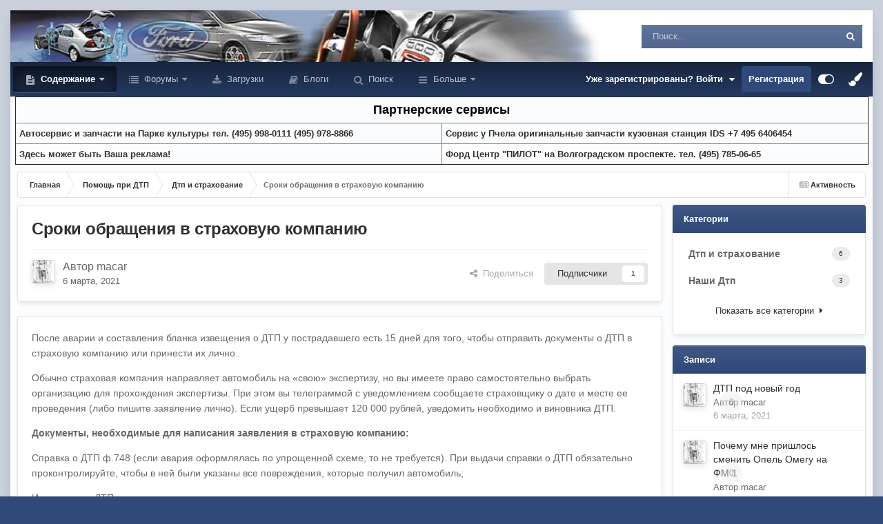

--- FILE ---
content_type: text/html;charset=UTF-8
request_url: https://mondeoclub.ru/dtp/help/dtp/sroki-obrashhenija-v-strahovuju-kompaniju-r4/
body_size: 24584
content:
<!DOCTYPE html>
<html id="focus" lang="ru-RU" dir="ltr" 
data-focus-guest
data-focus-group-id='2'
data-focus-theme-id='20'

data-focus-navigation='dropdown'




data-focus-picker='scroll'

data-focus-scheme='light'

data-focus-cookie='20'

data-focus-userlinks='radius cta'
data-focus-post='margin'
data-focus-post-header='background offset'
data-focus-post-controls='transparent buttons'
data-focus-blocks='pages'
data-focus-ui="no-picker-mobile new-badge guest-alert"

data-focus-color-picker data-globaltemplate="4.7.12">
	<head>    
		<meta charset="utf-8">
        
		<title>Сроки обращения в страховую компанию - Дтп и страхование - Форумы Форд Мондео клуба</title>
		
		
		
		

	<meta name="viewport" content="width=device-width, initial-scale=1">


	
	


	<meta name="twitter:card" content="summary" />




	
		
			
				<meta property="og:title" content="Сроки обращения в страховую компанию">
			
		
	

	
		
			
				<meta property="og:type" content="website">
			
		
	

	
		
			
				<meta property="og:url" content="https://mondeoclub.ru/dtp/help/dtp/sroki-obrashhenija-v-strahovuju-kompaniju-r4/">
			
		
	

	
		
			
				<meta name="description" content="После аварии и составления бланка извещения о ДТП у пострадавшего есть 15 дней для того, чтобы отправить документы о ДТП в страховую компанию или принести их лично. Обычно страховая компания направляет автомобиль на «свою» экспертизу, но вы имеете право самостоятельно выбрать организацию для прох...">
			
		
	

	
		
			
				<meta property="og:description" content="После аварии и составления бланка извещения о ДТП у пострадавшего есть 15 дней для того, чтобы отправить документы о ДТП в страховую компанию или принести их лично. Обычно страховая компания направляет автомобиль на «свою» экспертизу, но вы имеете право самостоятельно выбрать организацию для прох...">
			
		
	

	
		
			
				<meta property="og:updated_time" content="2021-03-06T18:46:05Z">
			
		
	

	
		
			
				<meta property="og:site_name" content="Форумы Форд Мондео клуба">
			
		
	

	
		
			
				<meta property="og:locale" content="ru_RU">
			
		
	


	
		<link rel="canonical" href="https://mondeoclub.ru/dtp/help/dtp/sroki-obrashhenija-v-strahovuju-kompaniju-r4/" />
	

<link rel="alternate" type="application/rss+xml" title="Форд Мондео I-II форум" href="https://mondeoclub.ru/rss/1-ford-mondeo-i-ii-forum.xml/" /><link rel="alternate" type="application/rss+xml" title="Форд Мондео III форум" href="https://mondeoclub.ru/rss/2-ford-mondeo-iii-forum.xml/" /><link rel="alternate" type="application/rss+xml" title="Форд Мондео IV" href="https://mondeoclub.ru/rss/3-ford-mondeo-iv.xml/" /><link rel="alternate" type="application/rss+xml" title="Форд Мондео V форум" href="https://mondeoclub.ru/rss/4-ford-mondeo-v-forum.xml/" /><link rel="alternate" type="application/rss+xml" title="Дизель форум" href="https://mondeoclub.ru/rss/5-dizel-forum.xml/" />



<link rel="manifest" href="https://mondeoclub.ru/manifest.webmanifest/">
<meta name="msapplication-config" content="https://mondeoclub.ru/browserconfig.xml/">
<meta name="msapplication-starturl" content="/">
<meta name="application-name" content="">
<meta name="apple-mobile-web-app-title" content="">

	<meta name="theme-color" content="#000000">


	<meta name="msapplication-TileColor" content="#000000">









<link rel="preload" href="//mondeoclub.ru/applications/core/interface/font/fontawesome-webfont.woff2?v=4.7.0" as="font" crossorigin="anonymous">
		




	<link rel='stylesheet' href='https://mondeoclub.ru/uploads/css_built_20/341e4a57816af3ba440d891ca87450ff_framework.css?v=4e52a1ea3c1758829552' media='all'>

	<link rel='stylesheet' href='https://mondeoclub.ru/uploads/css_built_20/05e81b71abe4f22d6eb8d1a929494829_responsive.css?v=4e52a1ea3c1758829552' media='all'>

	<link rel='stylesheet' href='https://mondeoclub.ru/uploads/css_built_20/20446cf2d164adcc029377cb04d43d17_flags.css?v=4e52a1ea3c1758829552' media='all'>

	<link rel='stylesheet' href='https://mondeoclub.ru/uploads/css_built_20/90eb5adf50a8c640f633d47fd7eb1778_core.css?v=4e52a1ea3c1758829552' media='all'>

	<link rel='stylesheet' href='https://mondeoclub.ru/uploads/css_built_20/5a0da001ccc2200dc5625c3f3934497d_core_responsive.css?v=4e52a1ea3c1758829552' media='all'>

	<link rel='stylesheet' href='https://mondeoclub.ru/uploads/css_built_20/9037af43189dec1f1ca4d162227a3350_record.css?v=4e52a1ea3c1758829552' media='all'>

	<link rel='stylesheet' href='https://mondeoclub.ru/uploads/css_built_20/97c0a48072ce601c9764cb6b00a6588a_page.css?v=4e52a1ea3c1758829552' media='all'>





<link rel='stylesheet' href='https://mondeoclub.ru/uploads/css_built_20/258adbb6e4f3e83cd3b355f84e3fa002_custom.css?v=4e52a1ea3c1758829552' media='all'>




		
<script type='text/javascript'>
var focusHtml = document.getElementById('focus');
var cookieId = focusHtml.getAttribute('data-focus-cookie');

//	['setting-name', enabled-by-default, has-toggle]
var focusSettings = [
	
  ['sticky-header', 0, 1],
	['mobile-footer', 1, 1],
	['fluid', 0, 1],
	['larger-font-size', 0, 1],
	['sticky-author-panel', 0, 1],
	['sticky-sidebar', 0, 1],
	['flip-sidebar', 0, 1],
	
	
]; 
for(var i = 0; i < focusSettings.length; i++) {
	var settingName = focusSettings[i][0];
	var isDefault = focusSettings[i][1];
	var allowToggle = focusSettings[i][2];
	if(allowToggle){
		var choice = localStorage.getItem(settingName);
		if( (choice === '1') || (!choice && (isDefault)) ){
			focusHtml.classList.add('enable--' + settingName + '');
		}
	} else if(isDefault){
		focusHtml.classList.add('enable--' + settingName + '');
	}
}

	var loadRandomBackground = function(){
		var randomBackgrounds = [ 1,9,10];
		var randomBackground = randomBackgrounds[Math.floor(Math.random()*randomBackgrounds.length)];
		focusHtml.setAttribute('data-focus-bg', randomBackground);
		focusHtml.setAttribute('data-focus-bg-random', '');
	}


	
		var backgroundChoice = localStorage.getItem('focusBackground-' + cookieId + '') || '9';
		if (backgroundChoice == 'random'){
			loadRandomBackground();
		} else {
			focusHtml.setAttribute('data-focus-bg', '' + backgroundChoice + '');
		}
	

</script>

<script>

var cookieColorChoiceRGB = localStorage.getItem('elegantColorRGB');
if(cookieColorChoiceRGB){
	document.documentElement.style.setProperty('--color-picker', cookieColorChoiceRGB);
}

</script>
		
		
		

	
	<link rel='shortcut icon' href='https://mondeoclub.ru/uploads/monthly_2022_06/122-2.png' type="image/png">

		
 
<!-- Yandex.RTB -->
<script>window.yaContextCb=window.yaContextCb||[]</script>
<script src="https://yandex.ru/ads/system/context.js" async></script>        
	</head>
	<body class="ipsApp ipsApp_front ipsJS_none ipsClearfix cCmsDatabase_mc_dtp" data-controller="core.front.core.app"  data-message=""  data-pageapp="cms" data-pagelocation="front" data-pagemodule="pages" data-pagecontroller="page" data-pageid="4"   data-pagename="dtp/help" >
        
        

        

		<a href="#ipsLayout_mainArea" class="ipsHide" title="Перейти к основному содержанию на этой странице" accesskey="m">Перейти к содержанию</a>
			
<ul id='elMobileNav' class='ipsResponsive_hideDesktop' data-controller='core.front.core.mobileNav'>
	
		
			
			
				
				
			
				
					<li id='elMobileBreadcrumb'>
						<a href='https://mondeoclub.ru/dtp/help/dtp/'>
							<span>Дтп и страхование</span>
						</a>
					</li>
				
				
			
				
				
			
		
	
  
	<li class='elMobileNav__home'>
		<a href='https://mondeoclub.ru/'><i class="fa fa-home" aria-hidden="true"></i></a>
	</li>
	
	
	<li >
		<a data-action="defaultStream" href='https://mondeoclub.ru/discover/'><i class="fa fa-newspaper-o" aria-hidden="true"></i></a>
	</li>

	

	
		<li class='ipsJS_show'>
			<a href='https://mondeoclub.ru/search/' data-class='display--focus-mobile-search'><i class='fa fa-search'></i></a>
		</li>
	

	
<li data-focus-editor>
	<a href='#'>
		<i class='fa fa-toggle-on'></i>
	</a>
</li>
<li data-focus-toggle-theme>
	<a href='#'>
		<i class='fa'></i>
	</a>
</li>
<li data-focus-toggle-color-picker>
	<a href='#'>
		<i class="fa fa-paint-brush" aria-hidden="true"></i>
	</a>
	<input type='color' value='#2f4979' class="focus-color-picker" list="focusColorPickerList" />
</li>
  	
	<li data-ipsDrawer data-ipsDrawer-drawerElem='#elMobileDrawer'>
		<a href='#' >
			
			
				
			
			
			
			<i class='fa fa-navicon'></i>
		</a>
	</li>
</ul>
			
<div class='focus-mobile-search'>
	<div class='focus-mobile-search__close' data-class='display--focus-mobile-search'><i class="fa fa-times" aria-hidden="true"></i></div>
</div>
			<div class="ipsLayout_container">
<div class="focus-wrap">
				<div id="ipsLayout_header">
                  
					<header class="focus-header">                   
						<div class="ipsLayout_container">                           
							<div class="focus-header-align">                      
								
<a class='focus-logo' href='https://mondeoclub.ru/' accesskey='1'>
	
		
		<span class='focus-logo__image'>
			<img src="https://mondeoclub.ru/uploads/monthly_2021_12/logo75.gif.bfaa683980779f2141be433ee18f3c14.gif" alt='Форумы Форд Мондео клуба'>
		</span>
		
			<!-- <span class='focus-logo__text'>
				<span class='focus-logo__name'>Форд Мондео клуб</span>
				<span class='focus-logo__slogan'>Клуб владельцев Форд Мондео и наших друзей.</span>
			</span> -->
		
	
</a>
								
									<div class="focus-search"></div>
								
							</div>
						</div>
					</header>
				</div>
				<div class="ipsLayout_container ipsResponsive_showDesktop focus-sticky-header">
					<div class="focus-nav-bar">
						<div class="ipsLayout_container ipsFlex ipsFlex-jc:between ipsFlex-ai:center">
							<div class="focus-nav">

	<nav  class=' ipsResponsive_showDesktop'>
		<div class='ipsNavBar_primary ipsNavBar_primary--loading ipsLayout_container '>
			<ul data-role="primaryNavBar" class='ipsClearfix'>
				


	
		
		
			
		
		<li class='ipsNavBar_active' data-active id='elNavSecondary_24' data-role="navBarItem" data-navApp="cms" data-navExt="Pages">
			
			
				<a href="https://mondeoclub.ru"  data-navItem-id="24" data-navDefault>
					Содержание<span class='ipsNavBar_active__identifier'></span>
				</a>
			
			
				<ul class='ipsNavBar_secondary ' data-role='secondaryNavBar'>
					


	
		
		
		<li  id='elNavSecondary_26' data-role="navBarItem" data-navApp="cms" data-navExt="Pages">
			
			
				<a href="https://mondeoclub.ru/news/"  data-navItem-id="26" >
					Новости<span class='ipsNavBar_active__identifier'></span>
				</a>
			
			
		</li>
	
	

	
		
		
		<li  id='elNavSecondary_42' data-role="navBarItem" data-navApp="gallery" data-navExt="Gallery">
			
			
				<a href="https://mondeoclub.ru/gallery/"  data-navItem-id="42" >
					Галерея<span class='ipsNavBar_active__identifier'></span>
				</a>
			
			
		</li>
	
	

	
		
		
		<li  id='elNavSecondary_44' data-role="navBarItem" data-navApp="cms" data-navExt="Pages">
			
			
				<a href="https://mondeoclub.ru/istoria/index/"  data-navItem-id="44" >
					История модели<span class='ipsNavBar_active__identifier'></span>
				</a>
			
			
		</li>
	
	

	
		
		
		<li  id='elNavSecondary_50' data-role="navBarItem" data-navApp="cms" data-navExt="Pages">
			
			
				<a href="https://mondeoclub.ru/pressa/index/"  data-navItem-id="50" >
					Отзывы и впечатления<span class='ipsNavBar_active__identifier'></span>
				</a>
			
			
		</li>
	
	

	
		
		
		<li  id='elNavSecondary_49' data-role="navBarItem" data-navApp="cms" data-navExt="Pages">
			
			
				<a href="https://mondeoclub.ru/pokypka/index/"  data-navItem-id="49" >
					Покупка<span class='ipsNavBar_active__identifier'></span>
				</a>
			
			
		</li>
	
	

	
		
		
		<li  id='elNavSecondary_51' data-role="navBarItem" data-navApp="cms" data-navExt="Pages">
			
			
				<a href="https://mondeoclub.ru/remont/index/"  data-navItem-id="51" >
					Ремонт и обслуживание<span class='ipsNavBar_active__identifier'></span>
				</a>
			
			
		</li>
	
	

	
		
		
			
		
		<li class='ipsNavBar_active' data-active id='elNavSecondary_47' data-role="navBarItem" data-navApp="cms" data-navExt="Pages">
			
			
				<a href="https://mondeoclub.ru/dtp/help/"  data-navItem-id="47" data-navDefault>
					Помощь при ДТП<span class='ipsNavBar_active__identifier'></span>
				</a>
			
			
		</li>
	
	

	
		
		
		<li  id='elNavSecondary_46' data-role="navBarItem" data-navApp="cms" data-navExt="Pages">
			
			
				<a href="https://mondeoclub.ru/raznoe/chtivo/"  data-navItem-id="46" >
					Справочник<span class='ipsNavBar_active__identifier'></span>
				</a>
			
			
		</li>
	
	

	
		
		
		<li  id='elNavSecondary_48' data-role="navBarItem" data-navApp="cms" data-navExt="Pages">
			
			
				<a href="https://mondeoclub.ru/klub/index/"  data-navItem-id="48" >
					Мондео клуб<span class='ipsNavBar_active__identifier'></span>
				</a>
			
			
		</li>
	
	

	
		
		
		<li  id='elNavSecondary_28' data-role="navBarItem" data-navApp="cms" data-navExt="Pages">
			
			
				<a href="https://mondeoclub.ru/sait/"  data-navItem-id="28" >
					О сайте<span class='ipsNavBar_active__identifier'></span>
				</a>
			
			
		</li>
	
	

	
		
		
		<li  id='elNavSecondary_53' data-role="navBarItem" data-navApp="cms" data-navExt="Pages">
			
			
				<a href="https://mondeoclub.ru/reclama/"  data-navItem-id="53" >
					Реклама на сайте<span class='ipsNavBar_active__identifier'></span>
				</a>
			
			
		</li>
	
	

					<li class='ipsHide' id='elNavigationMore_24' data-role='navMore'>
						<a href='#' data-ipsMenu data-ipsMenu-appendTo='#elNavigationMore_24' id='elNavigationMore_24_dropdown'>Больше <i class='fa fa-caret-down'></i></a>
						<ul class='ipsHide ipsMenu ipsMenu_auto' id='elNavigationMore_24_dropdown_menu' data-role='moreDropdown'></ul>
					</li>
				</ul>
			
		</li>
	
	

	
		
		
		<li  id='elNavSecondary_1' data-role="navBarItem" data-navApp="core" data-navExt="CustomItem">
			
			
				<a href="https://mondeoclub.ru/forums/"  data-navItem-id="1" >
					Форумы<span class='ipsNavBar_active__identifier'></span>
				</a>
			
			
				<ul class='ipsNavBar_secondary ipsHide' data-role='secondaryNavBar'>
					


	
		
		
		<li  id='elNavSecondary_54' data-role="navBarItem" data-navApp="core" data-navExt="CustomItem">
			
			
				<a href="https://mondeoclub.ru/forums/"  data-navItem-id="54" >
					Список форумов<span class='ipsNavBar_active__identifier'></span>
				</a>
			
			
		</li>
	
	

	
		
		
		<li  id='elNavSecondary_3' data-role="navBarItem" data-navApp="core" data-navExt="Clubs">
			
			
				<a href="https://mondeoclub.ru/clubs/"  data-navItem-id="3" >
					Клубы<span class='ipsNavBar_active__identifier'></span>
				</a>
			
			
		</li>
	
	

	
		
		
		<li  id='elNavSecondary_11' data-role="navBarItem" data-navApp="calendar" data-navExt="Calendar">
			
			
				<a href="https://mondeoclub.ru/events/"  data-navItem-id="11" >
					События<span class='ipsNavBar_active__identifier'></span>
				</a>
			
			
		</li>
	
	

	
		
		
		<li  id='elNavSecondary_13' data-role="navBarItem" data-navApp="core" data-navExt="StaffDirectory">
			
			
				<a href="https://mondeoclub.ru/staff/"  data-navItem-id="13" >
					Модераторы<span class='ipsNavBar_active__identifier'></span>
				</a>
			
			
		</li>
	
	

	
		
		
		<li  id='elNavSecondary_14' data-role="navBarItem" data-navApp="core" data-navExt="OnlineUsers">
			
			
				<a href="https://mondeoclub.ru/online/"  data-navItem-id="14" >
					Пользователи онлайн<span class='ipsNavBar_active__identifier'></span>
				</a>
			
			
		</li>
	
	

	
		
		
		<li  id='elNavSecondary_15' data-role="navBarItem" data-navApp="core" data-navExt="Leaderboard">
			
			
				<a href="https://mondeoclub.ru/leaderboard/"  data-navItem-id="15" >
					Лидеры<span class='ipsNavBar_active__identifier'></span>
				</a>
			
			
		</li>
	
	

	
		
		
		<li  id='elNavSecondary_23' data-role="navBarItem" data-navApp="core" data-navExt="CustomItem">
			
			
				<a href="https://mondeoclub.ru/terms/"  data-navItem-id="23" >
					Правила форума<span class='ipsNavBar_active__identifier'></span>
				</a>
			
			
		</li>
	
	

					<li class='ipsHide' id='elNavigationMore_1' data-role='navMore'>
						<a href='#' data-ipsMenu data-ipsMenu-appendTo='#elNavigationMore_1' id='elNavigationMore_1_dropdown'>Больше <i class='fa fa-caret-down'></i></a>
						<ul class='ipsHide ipsMenu ipsMenu_auto' id='elNavigationMore_1_dropdown_menu' data-role='moreDropdown'></ul>
					</li>
				</ul>
			
		</li>
	
	

	
		
		
		<li  id='elNavSecondary_41' data-role="navBarItem" data-navApp="downloads" data-navExt="Downloads">
			
			
				<a href="https://mondeoclub.ru/files/"  data-navItem-id="41" >
					Загрузки<span class='ipsNavBar_active__identifier'></span>
				</a>
			
			
		</li>
	
	

	
		
		
		<li  id='elNavSecondary_17' data-role="navBarItem" data-navApp="blog" data-navExt="Blogs">
			
			
				<a href="https://mondeoclub.ru/blogs/"  data-navItem-id="17" >
					Блоги<span class='ipsNavBar_active__identifier'></span>
				</a>
			
			
		</li>
	
	

	
		
		
		<li  id='elNavSecondary_8' data-role="navBarItem" data-navApp="core" data-navExt="Search">
			
			
				<a href="https://mondeoclub.ru/search/"  data-navItem-id="8" >
					Поиск<span class='ipsNavBar_active__identifier'></span>
				</a>
			
			
		</li>
	
	

	
		
		
		<li  id='elNavSecondary_2' data-role="navBarItem" data-navApp="core" data-navExt="CustomItem">
			
			
				<a href="https://mondeoclub.ru/discover/"  data-navItem-id="2" >
					Активность<span class='ipsNavBar_active__identifier'></span>
				</a>
			
			
				<ul class='ipsNavBar_secondary ipsHide' data-role='secondaryNavBar'>
					


	
		
		
		<li  id='elNavSecondary_4' data-role="navBarItem" data-navApp="core" data-navExt="AllActivity">
			
			
				<a href="https://mondeoclub.ru/discover/"  data-navItem-id="4" >
					Активность<span class='ipsNavBar_active__identifier'></span>
				</a>
			
			
		</li>
	
	

	
	

	
	

	
	

	
	

	
		
		
		<li  id='elNavSecondary_16' data-role="navBarItem" data-navApp="core" data-navExt="Leaderboard">
			
			
				<a href="https://mondeoclub.ru/leaderboard/"  data-navItem-id="16" >
					Лидеры<span class='ipsNavBar_active__identifier'></span>
				</a>
			
			
		</li>
	
	

					<li class='ipsHide' id='elNavigationMore_2' data-role='navMore'>
						<a href='#' data-ipsMenu data-ipsMenu-appendTo='#elNavigationMore_2' id='elNavigationMore_2_dropdown'>Больше <i class='fa fa-caret-down'></i></a>
						<ul class='ipsHide ipsMenu ipsMenu_auto' id='elNavigationMore_2_dropdown_menu' data-role='moreDropdown'></ul>
					</li>
				</ul>
			
		</li>
	
	

				
				<li class="focus-nav__more focus-nav__more--hidden">
					<a href="#"> Больше <span class='ipsNavBar_active__identifier'></span></a>
					<ul class='ipsNavBar_secondary'></ul>
				</li>
				
			</ul>
			

	<div id="elSearchWrapper">
		<div id='elSearch' data-controller="core.front.core.quickSearch">
			<form accept-charset='utf-8' action='//mondeoclub.ru/search/?do=quicksearch' method='post'>
                <input type='search' id='elSearchField' placeholder='Поиск...' name='q' autocomplete='off' aria-label='Поиск'>
                <details class='cSearchFilter'>
                    <summary class='cSearchFilter__text'></summary>
                    <ul class='cSearchFilter__menu'>
                        
                        <li><label><input type="radio" name="type" value="all" ><span class='cSearchFilter__menuText'>Везде</span></label></li>
                        
                            
                                <li><label><input type="radio" name="type" value='contextual_{&quot;type&quot;:&quot;cms_records9&quot;,&quot;nodes&quot;:60}' checked><span class='cSearchFilter__menuText'>Эта категория</span></label></li>
                            
                                <li><label><input type="radio" name="type" value='contextual_{&quot;type&quot;:&quot;cms_records9&quot;,&quot;item&quot;:4}' checked><span class='cSearchFilter__menuText'>Это Статья</span></label></li>
                            
                        
                        
                            <li><label><input type="radio" name="type" value="core_statuses_status"><span class='cSearchFilter__menuText'>Обновления статусов</span></label></li>
                        
                            <li><label><input type="radio" name="type" value="forums_topic"><span class='cSearchFilter__menuText'>Темы</span></label></li>
                        
                            <li><label><input type="radio" name="type" value="calendar_event"><span class='cSearchFilter__menuText'>События</span></label></li>
                        
                            <li><label><input type="radio" name="type" value="blog_entry"><span class='cSearchFilter__menuText'>Записи блога</span></label></li>
                        
                            <li><label><input type="radio" name="type" value="cms_pages_pageitem"><span class='cSearchFilter__menuText'>Страницы</span></label></li>
                        
                            <li><label><input type="radio" name="type" value="cms_records2"><span class='cSearchFilter__menuText'>Новости</span></label></li>
                        
                            <li><label><input type="radio" name="type" value="cms_records3"><span class='cSearchFilter__menuText'>Статьи в История модели</span></label></li>
                        
                            <li><label><input type="radio" name="type" value="cms_records4"><span class='cSearchFilter__menuText'>Статьи в Отзывах и впечатлениях</span></label></li>
                        
                            <li><label><input type="radio" name="type" value="cms_records5"><span class='cSearchFilter__menuText'>Статьи в Покупка</span></label></li>
                        
                            <li><label><input type="radio" name="type" value="cms_records6"><span class='cSearchFilter__menuText'>Статьи в Ремонт и обслуживание</span></label></li>
                        
                            <li><label><input type="radio" name="type" value="cms_records7"><span class='cSearchFilter__menuText'>Записи в Справочнике</span></label></li>
                        
                            <li><label><input type="radio" name="type" value="cms_records8"><span class='cSearchFilter__menuText'>Записи в клубе</span></label></li>
                        
                            <li><label><input type="radio" name="type" value="cms_records9"><span class='cSearchFilter__menuText'>Статьи в Помощь при ДТП</span></label></li>
                        
                            <li><label><input type="radio" name="type" value="downloads_file"><span class='cSearchFilter__menuText'>Файлы</span></label></li>
                        
                            <li><label><input type="radio" name="type" value="gallery_image"><span class='cSearchFilter__menuText'>Изображения</span></label></li>
                        
                            <li><label><input type="radio" name="type" value="gallery_album_item"><span class='cSearchFilter__menuText'>Альбомы</span></label></li>
                        
                            <li><label><input type="radio" name="type" value="core_members"><span class='cSearchFilter__menuText'>Пользователи</span></label></li>
                        
                    </ul>
                </details>
				<button class='cSearchSubmit' type="submit" aria-label='Поиск'><i class="fa fa-search"></i></button>
			</form>
		</div>
	</div>

		</div>
	</nav>
</div>
							
								<div class="focus-user">

	<ul id="elUserNav" class="ipsList_inline cSignedOut ipsResponsive_showDesktop">
		
		
		
		
			
				<li id="elSignInLink">
					<a href="https://mondeoclub.ru/login/" data-ipsmenu-closeonclick="false" data-ipsmenu id="elUserSignIn">
						Уже зарегистрированы? Войти  <i class="fa fa-caret-down"></i>
					</a>
					
<div id='elUserSignIn_menu' class='ipsMenu ipsMenu_auto ipsHide'>
	<form accept-charset='utf-8' method='post' action='https://mondeoclub.ru/login/'>
		<input type="hidden" name="csrfKey" value="aeef1e05d82c8210bef41ced3c7318ff">
		<input type="hidden" name="ref" value="aHR0cHM6Ly9tb25kZW9jbHViLnJ1L2R0cC9oZWxwL2R0cC9zcm9raS1vYnJhc2hoZW5pamEtdi1zdHJhaG92dWp1LWtvbXBhbmlqdS1yNC8=">
		<div data-role="loginForm">
			
			
			
				
<div class="ipsPad ipsForm ipsForm_vertical">
	<h4 class="ipsType_sectionHead">Войти</h4>
	<br><br>
	<ul class='ipsList_reset'>
		<li class="ipsFieldRow ipsFieldRow_noLabel ipsFieldRow_fullWidth">
			
			
				<input type="text" placeholder="Отображаемое имя" name="auth" autocomplete="username">
			
		</li>
		<li class="ipsFieldRow ipsFieldRow_noLabel ipsFieldRow_fullWidth">
			<input type="password" placeholder="Пароль" name="password" autocomplete="current-password">
		</li>
		<li class="ipsFieldRow ipsFieldRow_checkbox ipsClearfix">
			<span class="ipsCustomInput">
				<input type="checkbox" name="remember_me" id="remember_me_checkbox" value="1" checked aria-checked="true">
				<span></span>
			</span>
			<div class="ipsFieldRow_content">
				<label class="ipsFieldRow_label" for="remember_me_checkbox">Запомнить</label>
				<span class="ipsFieldRow_desc">Не рекомендуется для компьютеров с общим доступом</span>
			</div>
		</li>
		<li class="ipsFieldRow ipsFieldRow_fullWidth">
			<button type="submit" name="_processLogin" value="usernamepassword" class="ipsButton ipsButton_primary ipsButton_small" id="elSignIn_submit">Войти</button>
			
				<p class="ipsType_right ipsType_small">
					
						<a href='https://mondeoclub.ru/lostpassword/' data-ipsDialog data-ipsDialog-title='Забыли пароль?'>
					
					Забыли пароль?</a>
				</p>
			
		</li>
	</ul>
</div>
			
		</div>
	</form>
</div>
				</li>
			
		
		
			<li>
				
					<a href="https://mondeoclub.ru/register/"  id="elRegisterButton">Регистрация</a>
				
			</li>
		
		
<li class='elUserNav_sep'></li>
<li class='cUserNav_icon ipsJS_show' data-focus-editor>
	<a href='#' data-ipsTooltip>
		<i class='fa fa-toggle-on'></i>
	</a>
</li>
<li class='cUserNav_icon ipsJS_show' data-focus-toggle-theme>
	<a href='#' data-ipsTooltip>
		<i class='fa'></i>
	</a>
</li>

<li class='cUserNav_icon' data-focus-toggle-color-picker data-ipsTooltip title="Изменить цвет">
	<a href='#'>
		<i class="fa fa-paint-brush" aria-hidden="true"></i>
	</a>
	<input type='color' value='#2f4979' class="focus-color-picker" list="focusColorPickerList" />
	<datalist id="focusColorPickerList">
		<option value='#2f4979'>
		<option value="#004d65">
		<option value="#006547">
		<option value="#3a751d">
		<option value="#856716">
		<option value="#853616">
		<option value="#82191a">
		<option value="#811f4d">
		<option value="#5d116d">
		<option value="#3c4859">
	</datalist>
</li>
	</ul>
</div>
							
						</div>
					</div>
				</div>
<!-- Yandex.RTB R-A-4584-6 -->
<script>
window.yaContextCb.push(()=>{
	Ya.Context.AdvManager.render({
		"blockId": "R-A-4584-6",
		"type": "fullscreen",
		"platform": "touch"
	})
})
</script>              
<!----------------------- Код Рекламы -------------------------------------->
<div align="center">              
<table width="99%" border="1" cellspacing="2" cellpadding="5">
  <tr>
    <td colspan="2" bgcolor=""><div align="center"><font color="#000000" size="4"><b>Партнерские сервисы</b></font></div></td>
  </tr>
  <tr>
    <td width="50%"><b><a href="https://mondeoclub.ru/forums/topic/32055/">Aвтосервис и запчасти на Парке культуры тел. (495) 998-0111 (495) 978-8866</a>
</b></td>
    <td class="" width="50%"><b><a href="https://mondeoclub.ru/forums/topic/32603/">Cервис у Пчела оригинальные запчасти кузовная станция IDS +7 495 6406454</a>
</b></td>
  </tr>
  <tr>
    <td class="" width="50%"><b><a href="https://mondeoclub.ru/reclama/">Здесь может быть Ваша реклама!</a>
</b></td>
    <td class="" width="50%"><b><a href="https://mondeoclub.ru/forums/topic/128011/">Форд Центр "ПИЛОТ" на Волгоградском проспекте. тел. (495) 785-06-65</a>
	</b></td>
  </tr>
</table>
</div>
<!----------------------------- Конец рекламы ------------------------->                 
		<main id="ipsLayout_body" class="ipsLayout_container">
			<div class="focus-content">
				<div class="focus-content-padding">
					<div id="ipsLayout_contentArea">
						<div class="focus-precontent">
							<div class="focus-breadcrumb">
								
<nav class='ipsBreadcrumb ipsBreadcrumb_top ipsFaded_withHover'>
	

	<ul class='ipsList_inline ipsPos_right'>
		
		<li >
			<a data-action="defaultStream" class='ipsType_light '  href='https://mondeoclub.ru/discover/'><i class="fa fa-newspaper-o" aria-hidden="true"></i> <span>Активность</span></a>
		</li>
		
	</ul>

	<ul data-role="breadcrumbList">
		<li>
			<a title="Главная" href='https://mondeoclub.ru/'>
				<span>Главная <i class='fa fa-angle-right'></i></span>
			</a>
		</li>
		
		
			<li>
				
					<a href='https://mondeoclub.ru/dtp/help/'>
						<span>Помощь при ДТП <i class='fa fa-angle-right' aria-hidden="true"></i></span>
					</a>
				
			</li>
		
			<li>
				
					<a href='https://mondeoclub.ru/dtp/help/dtp/'>
						<span>Дтп и страхование <i class='fa fa-angle-right' aria-hidden="true"></i></span>
					</a>
				
			</li>
		
			<li>
				
					Сроки обращения в страховую компанию
				
			</li>
		
	</ul>
</nav>
								

							</div>
						</div>
						





						<div id="ipsLayout_contentWrapper">
							
							<div id="ipsLayout_mainArea">
								
								
								
								
								

	




								
<div id="elCmsPageWrap" data-pageid="45">

<div>
	

	<div class='cWidgetContainer '  data-role='widgetReceiver' data-orientation='horizontal' data-widgetArea='col1'>
		<ul class='ipsList_reset'>
			
				
				<li class=' ipsResponsive_block ' data-blockTitle="База данных" data-blockID='app_cms_Database_vo04jwhsi' data-blockConfig="true" data-blockErrorMessage="Этот блок не может быть показан. Причиной этому может быть необходимость его настройки, либо он будет отображён после перезагрузки этой страницы." data-controller='core.front.widgets.block' >
<div class='ipsPageHeader ipsBox ipsResponsive_pull ipsPadding ipsClearfix'>
	<div class='ipsFlex ipsFlex-ai:center ipsFlex-fw:wrap ipsGap:4'>
		<div class='ipsFlex-flex:11'>
			<h1 class='ipsType_pageTitle ipsContained_container'>
				

				
				
				
				
					<span class='ipsType_break ipsContained'>Сроки обращения в страховую компанию</span>
				
			</h1>
			
		</div>
		<div class='ipsFlex-flex:00'>
			
		</div>
	</div>

	<hr class='ipsHr'>
	<div class='ipsPageHeader__meta ipsFlex ipsFlex-jc:between ipsFlex-ai:center ipsFlex-fw:wrap ipsGap:3'>
		<div class='ipsFlex-flex:11'>
			<div class='ipsPhotoPanel ipsPhotoPanel_tiny ipsClearfix'>
				


	<a href="https://mondeoclub.ru/profile/1-macar/" rel="nofollow" data-ipsHover data-ipsHover-width="370" data-ipsHover-target="https://mondeoclub.ru/profile/1-macar/?do=hovercard" class="ipsUserPhoto ipsUserPhoto_tiny" title="Перейти в профиль macar">
		<img src='https://mondeoclub.ru/uploads/monthly_2023_02/ya2.thumb.jpg.072b316e23967650a8682311ab1fcfb6.jpg' alt='macar' loading="lazy">
	</a>

				<div>
					<p class='ipsType_reset ipsType_large ipsType_blendLinks'>
						Автор 


<a href='https://mondeoclub.ru/profile/1-macar/' rel="nofollow" data-ipsHover data-ipsHover-width='370' data-ipsHover-target='https://mondeoclub.ru/profile/1-macar/?do=hovercard&amp;referrer=https%253A%252F%252Fmondeoclub.ru%252Fdtp%252Fhelp%252Fdtp%252Fsroki-obrashhenija-v-strahovuju-kompaniju-r4%252F' title="Перейти в профиль macar" class="ipsType_break">macar</a>
						
						
					</p>
					<ul class='ipsList_inline'>
						<li><time datetime='2021-03-06T18:46:05Z' title='06.03.2021 18:46' data-short='4 г.'>6 марта, 2021</time></li>
						
					</ul>
				</div>
			</div>
		</div>
		<div class='ipsFlex-flex:00 ipsResponsive_hidePhone'>
			<div class='ipsShareLinks'>
				
					


    <a href='#elShareItem_1144470750_menu' id='elShareItem_1144470750' data-ipsMenu class='ipsShareButton ipsButton ipsButton_verySmall ipsButton_link ipsButton_link--light'>
        <span><i class='fa fa-share-alt'></i></span> &nbsp;Поделиться
    </a>

    <div class='ipsPadding ipsMenu ipsMenu_normal ipsHide' id='elShareItem_1144470750_menu' data-controller="core.front.core.sharelink">
        
        
        <span data-ipsCopy data-ipsCopy-flashmessage>
            <a href="https://mondeoclub.ru/dtp/help/dtp/sroki-obrashhenija-v-strahovuju-kompaniju-r4/" class="ipsButton ipsButton_light ipsButton_small ipsButton_fullWidth" data-role="copyButton" data-clipboard-text="https://mondeoclub.ru/dtp/help/dtp/sroki-obrashhenija-v-strahovuju-kompaniju-r4/" data-ipstooltip title='Скопировать в буфер обмена'><i class="fa fa-clone"></i> https://mondeoclub.ru/dtp/help/dtp/sroki-obrashhenija-v-strahovuju-kompaniju-r4/</a>
        </span>
        <ul class='ipsShareLinks ipsMargin_top:half'>
            
                <li>
<a href="https://x.com/share?url=https%3A%2F%2Fmondeoclub.ru%2Fdtp%2Fhelp%2Fdtp%2Fsroki-obrashhenija-v-strahovuju-kompaniju-r4%2F" class="cShareLink cShareLink_x" target="_blank" data-role="shareLink" title='Поделиться в X' data-ipsTooltip rel='nofollow noopener'>
    <i class="fa fa-x"></i>
</a></li>
            
                <li>
<a href="https://www.facebook.com/sharer/sharer.php?u=https%3A%2F%2Fmondeoclub.ru%2Fdtp%2Fhelp%2Fdtp%2Fsroki-obrashhenija-v-strahovuju-kompaniju-r4%2F" class="cShareLink cShareLink_facebook" target="_blank" data-role="shareLink" title='Поделиться в Facebook' data-ipsTooltip rel='noopener nofollow'>
	<i class="fa fa-facebook"></i>
</a></li>
            
                <li>
<a href="mailto:?subject=%D0%A1%D1%80%D0%BE%D0%BA%D0%B8%20%D0%BE%D0%B1%D1%80%D0%B0%D1%89%D0%B5%D0%BD%D0%B8%D1%8F%20%D0%B2%20%D1%81%D1%82%D1%80%D0%B0%D1%85%D0%BE%D0%B2%D1%83%D1%8E%20%D0%BA%D0%BE%D0%BC%D0%BF%D0%B0%D0%BD%D0%B8%D1%8E&body=https%3A%2F%2Fmondeoclub.ru%2Fdtp%2Fhelp%2Fdtp%2Fsroki-obrashhenija-v-strahovuju-kompaniju-r4%2F" rel='nofollow' class='cShareLink cShareLink_email' title='Поделиться по email' data-ipsTooltip>
	<i class="fa fa-envelope"></i>
</a></li>
            
                <li>
<a href="https://pinterest.com/pin/create/button/?url=https://mondeoclub.ru/dtp/help/dtp/sroki-obrashhenija-v-strahovuju-kompaniju-r4/&amp;media=" class="cShareLink cShareLink_pinterest" rel="nofollow noopener" target="_blank" data-role="shareLink" title='Поделиться в Pinterest' data-ipsTooltip>
	<i class="fa fa-pinterest"></i>
</a></li>
            
        </ul>
        
            <hr class='ipsHr'>
            <button class='ipsHide ipsButton ipsButton_verySmall ipsButton_light ipsButton_fullWidth ipsMargin_top:half' data-controller='core.front.core.webshare' data-role='webShare' data-webShareTitle='Сроки обращения в страховую компанию' data-webShareText='Сроки обращения в страховую компанию' data-webShareUrl='https://mondeoclub.ru/dtp/help/dtp/sroki-obrashhenija-v-strahovuju-kompaniju-r4/'>Поделиться</button>
        
    </div>

				
					
                

				



				

<div data-followApp='cms' data-followArea='records9' data-followID='4' data-controller='core.front.core.followButton'>
	

	<a href='https://mondeoclub.ru/login/' rel="nofollow" class="ipsFollow ipsPos_middle ipsButton ipsButton_light ipsButton_verySmall " data-role="followButton" data-ipsTooltip title='Авторизация'>
		<span>Подписчики</span>
		<span class='ipsCommentCount'>1</span>
	</a>

</div>
			</div>
		</div>
	</div>
</div>


	



<article class='ipsContained ipsSpacer_top ipsBox ipsResponsive_pull'>
	<div class='ipsClearfix ipsPadding '>
		
		<section class="ipsType_richText ipsContained ipsType_normal" data-controller='core.front.core.lightboxedImages'><div>
	После аварии и составления бланка извещения о ДТП у пострадавшего есть 15 дней для того, чтобы отправить документы о ДТП в страховую компанию или принести их лично.
</div>

<p>
	Обычно страховая компания направляет автомобиль на «свою» экспертизу, но вы имеете право самостоятельно выбрать организацию для прохождения экспертизы. При этом вы телеграммой с уведомлением сообщаете страховщику о дате и месте ее проведения (либо пишите заявление лично). Если ущерб превышает 120 000 рублей, уведомить необходимо и виновника ДТП.
</p>

<p>
	<strong>Документы, необходимые для написания заявления в страховую компанию:</strong>
</p>

<p>
	Справка о ДТП ф.748 (если авария оформлялась по упрощенной схеме, то не требуется). При выдачи справки о ДТП обязательно проконтролируйте, чтобы в ней были указаны все повреждения, которые получил автомобиль;
</p>

<p>
	Извещение о ДТП;
</p>

<p>
	Протокол об административном правонарушении (в случае необходимости);
</p>

<div>
	Постановление по делу об административном правонарушении (в случае необходимости);
</div>

<div>
	Документ, подтверждающий право собственности;
</div>

<div>
	Водительское удостоверение (доверенность при необходимости);
</div>

<div>
	Полис ОСАГО;
</div>

<div>
	Банковские реквизиты (данные счета, куда страховая компания впоследствии будет перечислять деньги).
</div>

<div>
	Кроме того, при необходимости вы должны подготовить следующие документы:
</div>

<p>
	Заключение независимой экспертизы о размере причиненного вреда (в том случае, если проводилась независимая экспертиза);
</p>

<p>
	Документы, которые подтверждают факт оплаты услуг независимого эксперта (если экспертиза проводилась потерпевшим);
</p>

<div>
	Документы, которые подтверждают факт услуг эвакуации ТС или хранения ТС (если производилась эвакуация и хранение).
</div>

<div>
	При сдаче документов не забудьте взять их копии. Все документы должны приниматься по описи или акту приемки-передачи с обязательным наличием подписи того лица, которое приняло ваши документы.
</div>

<p>
	Страховщик обязан в течение 20 календарных дней (за исключением нерабочих праздничных дней) со дня получения от потерпевшего полного пакета документов осуществить выплату, выдать направление на ремонт или направить мотивированный отказ (ранее срок урегулирования составлял 30 календарных дней).
</p>

<p>
	Рассмотреть пакет документов, направленных в электронном виде, на предмет комплектности страховщик обязан в течение 3 рабочих дней. Новые сроки урегулирования применяются в случае, если договор ОСАГО виновника ДТП (причинителя вреда) был заключен с 1 сентября 2014 года.
</p>

<p>
	Неустойка составляет 1% от размера выплаты в сутки. При этом общий размер санкций за нарушение установленных сроков рассмотрения убытка с 1 сентября 2014 года не может превышать размер страховой суммы.
</p>

<p>
	Досудебный порядок разрешения споров по ОСАГО  При наличии разногласий между потерпевшим и страховщиком относительно исполнения последним своих обязательств по договору ОСАГО, потерпевший должен направить в страховую компанию аргументированную жалобу с приложением соответствующих документов.
</p>

<p>
	Страховщик в 5-дневный срок обязан рассмотреть обращение и ответить на него. Если при подаче иска в суд потерпевший не предоставит подтверждение того, что он обращался с претензией в страховую компанию, суд должен оставить дело без рассмотрения. Порядок распространяется на все претензии (иски), поданные начиная с 1 сентября 2014 года. убытки, в том числе по договорам, заключенным до 1 сентября 2014 года).
</p>

<p>
	 
</p>
</section>
		
		
		
		
	</div>
	
	
	<div class='ipsItemControls'>
		
			

	<div data-controller='core.front.core.reaction' class='ipsItemControls_right ipsClearfix '>	
		<div class='ipsReact ipsPos_right'>
			
				
				<div class='ipsReact_reactCountOnly ipsAreaBackground_light ipsType_blendLinks ipsHide' data-role='reactCount'>
					
					<span data-role='reactCountText'>0</span>
					
				</div>
			
			
			
		</div>
	</div>

		
		<ul class='ipsComment_controls ipsClearfix ipsItemControls_left'>
			
			
			
		</ul>
	</div>
</article>

<div class='ipsBox ipsPadding ipsResponsive_pull ipsResponsive_showPhone ipsMargin_top'>
	<div class='ipsShareLinks'>
		
			


    <a href='#elShareItem_303435790_menu' id='elShareItem_303435790' data-ipsMenu class='ipsShareButton ipsButton ipsButton_verySmall ipsButton_light '>
        <span><i class='fa fa-share-alt'></i></span> &nbsp;Поделиться
    </a>

    <div class='ipsPadding ipsMenu ipsMenu_normal ipsHide' id='elShareItem_303435790_menu' data-controller="core.front.core.sharelink">
        
        
        <span data-ipsCopy data-ipsCopy-flashmessage>
            <a href="https://mondeoclub.ru/dtp/help/dtp/sroki-obrashhenija-v-strahovuju-kompaniju-r4/" class="ipsButton ipsButton_light ipsButton_small ipsButton_fullWidth" data-role="copyButton" data-clipboard-text="https://mondeoclub.ru/dtp/help/dtp/sroki-obrashhenija-v-strahovuju-kompaniju-r4/" data-ipstooltip title='Скопировать в буфер обмена'><i class="fa fa-clone"></i> https://mondeoclub.ru/dtp/help/dtp/sroki-obrashhenija-v-strahovuju-kompaniju-r4/</a>
        </span>
        <ul class='ipsShareLinks ipsMargin_top:half'>
            
                <li>
<a href="https://x.com/share?url=https%3A%2F%2Fmondeoclub.ru%2Fdtp%2Fhelp%2Fdtp%2Fsroki-obrashhenija-v-strahovuju-kompaniju-r4%2F" class="cShareLink cShareLink_x" target="_blank" data-role="shareLink" title='Поделиться в X' data-ipsTooltip rel='nofollow noopener'>
    <i class="fa fa-x"></i>
</a></li>
            
                <li>
<a href="https://www.facebook.com/sharer/sharer.php?u=https%3A%2F%2Fmondeoclub.ru%2Fdtp%2Fhelp%2Fdtp%2Fsroki-obrashhenija-v-strahovuju-kompaniju-r4%2F" class="cShareLink cShareLink_facebook" target="_blank" data-role="shareLink" title='Поделиться в Facebook' data-ipsTooltip rel='noopener nofollow'>
	<i class="fa fa-facebook"></i>
</a></li>
            
                <li>
<a href="mailto:?subject=%D0%A1%D1%80%D0%BE%D0%BA%D0%B8%20%D0%BE%D0%B1%D1%80%D0%B0%D1%89%D0%B5%D0%BD%D0%B8%D1%8F%20%D0%B2%20%D1%81%D1%82%D1%80%D0%B0%D1%85%D0%BE%D0%B2%D1%83%D1%8E%20%D0%BA%D0%BE%D0%BC%D0%BF%D0%B0%D0%BD%D0%B8%D1%8E&body=https%3A%2F%2Fmondeoclub.ru%2Fdtp%2Fhelp%2Fdtp%2Fsroki-obrashhenija-v-strahovuju-kompaniju-r4%2F" rel='nofollow' class='cShareLink cShareLink_email' title='Поделиться по email' data-ipsTooltip>
	<i class="fa fa-envelope"></i>
</a></li>
            
                <li>
<a href="https://pinterest.com/pin/create/button/?url=https://mondeoclub.ru/dtp/help/dtp/sroki-obrashhenija-v-strahovuju-kompaniju-r4/&amp;media=" class="cShareLink cShareLink_pinterest" rel="nofollow noopener" target="_blank" data-role="shareLink" title='Поделиться в Pinterest' data-ipsTooltip>
	<i class="fa fa-pinterest"></i>
</a></li>
            
        </ul>
        
            <hr class='ipsHr'>
            <button class='ipsHide ipsButton ipsButton_verySmall ipsButton_light ipsButton_fullWidth ipsMargin_top:half' data-controller='core.front.core.webshare' data-role='webShare' data-webShareTitle='Сроки обращения в страховую компанию' data-webShareText='Сроки обращения в страховую компанию' data-webShareUrl='https://mondeoclub.ru/dtp/help/dtp/sroki-obrashhenija-v-strahovuju-kompaniju-r4/'>Поделиться</button>
        
    </div>

		
			
        

		

<div data-followApp='cms' data-followArea='records9' data-followID='4' data-controller='core.front.core.followButton'>
	

	<a href='https://mondeoclub.ru/login/' rel="nofollow" class="ipsFollow ipsPos_middle ipsButton ipsButton_light ipsButton_verySmall " data-role="followButton" data-ipsTooltip title='Авторизация'>
		<span>Подписчики</span>
		<span class='ipsCommentCount'>1</span>
	</a>

</div>
		
	</div>
</div>

<div class='ipsPager ipsSpacer_top'>
	<div class="ipsPager_prev">
		
			<a href="https://mondeoclub.ru/dtp/help/dtp/" title="Перейти к Дтп и страхование" rel="up">
				<span class="ipsPager_type">Перейти к статьям</span>
			</a>
		
	</div>
	
</div>

<br>

	<a id="replies"></a>
	<h2 class='ipsHide'>Обратная связь</h2>
	<div class='ipsResponsive_pull'>
		
<div data-controller='core.front.core.commentsWrapper' data-tabsId='a98bcaaf286a7993db6aa30b366c6c48'>
	
<div class='ipsTabs ipsClearfix' id='elTabs_a98bcaaf286a7993db6aa30b366c6c48' data-ipsTabBar data-ipsTabBar-contentArea='#ipsTabs_content_a98bcaaf286a7993db6aa30b366c6c48' >
	<a href='#elTabs_a98bcaaf286a7993db6aa30b366c6c48' ></a>
	<ul role='tablist'>
		
			<li>
				<a href='https://mondeoclub.ru/dtp/help/dtp/sroki-obrashhenija-v-strahovuju-kompaniju-r4/?tab=comments' id='a98bcaaf286a7993db6aa30b366c6c48_tab_comments' class="ipsTabs_item ipsTabs_activeItem" title='0 комментариев' role="tab" aria-selected="true">
					0 комментариев
				</a>
			</li>
		
	</ul>
</div>
<section id='ipsTabs_content_a98bcaaf286a7993db6aa30b366c6c48' class='ipsTabs_panels ipsTabs_contained'>
	
		
			<div id='ipsTabs_elTabs_a98bcaaf286a7993db6aa30b366c6c48_a98bcaaf286a7993db6aa30b366c6c48_tab_comments_panel' class="ipsTabs_panel" aria-labelledby="a98bcaaf286a7993db6aa30b366c6c48_tab_comments" aria-hidden="false">
				
<div data-controller='core.front.core.commentFeed, core.front.core.ignoredComments' data-autoPoll data-commentsType='comments' data-baseURL='https://mondeoclub.ru/dtp/help/dtp/sroki-obrashhenija-v-strahovuju-kompaniju-r4/' data-lastPage data-feedID='records9-4' id='comments'>

	

<div data-controller='core.front.core.recommendedComments' data-url='https://mondeoclub.ru/dtp/help/dtp/sroki-obrashhenija-v-strahovuju-kompaniju-r4/?tab=comments&amp;recommended=comments' class='ipsRecommendedComments ipsHide'>
	<div data-role="recommendedComments">
		<h2 class='ipsType_sectionHead ipsType_large ipsType_bold ipsMargin_bottom'>Рекомендуемые комментарии</h2>
		
	</div>
</div>
	





	

	<div data-role='commentFeed' data-controller='core.front.core.moderation'>
		
			<p class='ipsType_normal ipsType_light ipsType_reset' data-role='noComments'>Комментариев нет</p>
		
	</div>
	
	
		<br><br>
		<div class='ipsAreaBackground ipsPad' data-role='replyArea'>
			
				
				

<div>
	<input type="hidden" name="csrfKey" value="aeef1e05d82c8210bef41ced3c7318ff">
	
		<div class='ipsType_center ipsPad cGuestTeaser'>
			
				<h2 class='ipsType_pageTitle'>Для публикации сообщений создайте учётную запись или авторизуйтесь</h2>
				<p class='ipsType_light ipsType_normal ipsType_reset ipsSpacer_top ipsSpacer_half'>Вы должны быть пользователем, чтобы оставить комментарий</p>
			
	
			<div class='ipsBox ipsPad ipsSpacer_top'>
				<div class='ipsGrid ipsGrid_collapsePhone'>
					<div class='ipsGrid_span6 cGuestTeaser_left'>
						<h2 class='ipsType_sectionHead'>Создать аккаунт</h2>
						<p class='ipsType_normal ipsType_reset ipsType_light ipsSpacer_bottom'>Зарегистрируйте новый аккаунт в нашем сообществе. Это очень просто!</p>
						
							<a href='https://mondeoclub.ru/register/' class='ipsButton ipsButton_primary ipsButton_small' >
						
						Регистрация нового пользователя</a>
					</div>
					<div class='ipsGrid_span6 cGuestTeaser_right'>
						<h2 class='ipsType_sectionHead'>Войти</h2>
						<p class='ipsType_normal ipsType_reset ipsType_light ipsSpacer_bottom'>Уже есть аккаунт? Войти в систему.</p>
						<a href='https://mondeoclub.ru/login/?ref=aHR0cHM6Ly9tb25kZW9jbHViLnJ1L2R0cC9oZWxwL2R0cC9zcm9raS1vYnJhc2hoZW5pamEtdi1zdHJhaG92dWp1LWtvbXBhbmlqdS1yNC8jcmVwbHlGb3Jt' data-ipsDialog data-ipsDialog-size='medium' data-ipsDialog-remoteVerify="false" data-ipsDialog-title="Войти" class='ipsButton ipsButton_primary ipsButton_small'>Войти</a>
					</div>
				</div>
			</div>
		</div>
	
</div>
			
		</div>
	
</div>
			</div>
		
	
</section>

</div>
	</div>


<br>

</li>
				
			
		</ul>
	</div>

</div>
</div>
								


							</div>
							


	<div id='ipsLayout_sidebar' class='ipsLayout_sidebarright ' data-controller='core.front.widgets.sidebar'>
		
		
		
		


	<div class='cWidgetContainer '  data-role='widgetReceiver' data-orientation='vertical' data-widgetArea='sidebar'>
		<ul class='ipsList_reset'>
			
				
					
					<li class='ipsWidget ipsWidget_vertical ipsBox  ipsWidgetHide ipsHide ipsResponsive_block' data-blockID='app_cms_DatabaseFilters_r9gw771ti' data-blockConfig="true" data-blockTitle="Фильтры базы данных" data-blockErrorMessage="Этот блок не может быть показан. Причиной этому может быть необходимость его настройки, либо он будет отображён после перезагрузки этой страницы."  data-controller='core.front.widgets.block'></li>
				
					
					<li class='ipsWidget ipsWidget_vertical ipsBox  ' data-blockID='app_cms_Categories_j19wux74g' data-blockConfig="true" data-blockTitle="Меню категорий базы данных" data-blockErrorMessage="Этот блок не может быть показан. Причиной этому может быть необходимость его настройки, либо он будет отображён после перезагрузки этой страницы."  data-controller='core.front.widgets.block'>



	<div>
		<h3 class='ipsWidget_title ipsType_reset'>Категории</h3>
		<div class='ipsSideMenu ipsCategoriesMenu ipsAreaBackground_reset ipsPad_half'>
			<ul class='ipsSideMenu_list'>
				
					<li>
						<a href="https://mondeoclub.ru/dtp/help/dtp/" class='ipsSideMenu_item ipsTruncate ipsTruncate_line'><span class='ipsBadge ipsBadge_style1 ipsPos_right'>6</span><strong class='ipsType_normal'>Дтп и страхование</strong></a>
						
					</li>
				
					<li>
						<a href="https://mondeoclub.ru/dtp/help/nashi-dtp/" class='ipsSideMenu_item ipsTruncate ipsTruncate_line'><span class='ipsBadge ipsBadge_style1 ipsPos_right'>3</span><strong class='ipsType_normal'>Наши Дтп</strong></a>
						
					</li>
				
				
			</ul>
			<p class='ipsType_center'>
				<a href='https://mondeoclub.ru/dtp/help/?show=categories' class=''>Показать все категории &nbsp;<i class='fa fa-caret-right'></i></a>
			</p>
		</div>
	</div>
</li>
				
					
					<li class='ipsWidget ipsWidget_vertical ipsBox  ipsResponsive_block' data-blockID='app_cms_RecordFeed_f71a2r3k7' data-blockConfig="true" data-blockTitle="Лента записи" data-blockErrorMessage="Этот блок не может быть показан. Причиной этому может быть необходимость его настройки, либо он будет отображён после перезагрузки этой страницы."  data-controller='core.front.widgets.block'>

	<h3 class='ipsWidget_title ipsType_reset'>Записи</h3>
	
		<div class='ipsWidget_inner'>
			<ul class='ipsDataList ipsDataList_reducedSpacing ipsContained_container'>
				
					<li class='ipsDataItem '>
						<div class='ipsDataItem_icon ipsPos_top'>
							


	<a href="https://mondeoclub.ru/profile/1-macar/" rel="nofollow" data-ipsHover data-ipsHover-width="370" data-ipsHover-target="https://mondeoclub.ru/profile/1-macar/?do=hovercard" class="ipsUserPhoto ipsUserPhoto_tiny" title="Перейти в профиль macar">
		<img src='https://mondeoclub.ru/uploads/monthly_2023_02/ya2.thumb.jpg.072b316e23967650a8682311ab1fcfb6.jpg' alt='macar' loading="lazy">
	</a>

						</div>
						<div class='ipsDataItem_main cWidgetComments'>
                            
							<div class="ipsCommentCount ipsPos_right ipsFaded" data-ipsTooltip title='0 ответов'>0</div>
                            
							<div class='ipsType_break ipsContained'>
                                

                                
								<a href="https://mondeoclub.ru/dtp/help/nashi-dtp/dtp-pod-novyj-god-r9/" title='Просмотр статья ДТП под новый год' class='ipsDataItem_title'>ДТП под новый год</a>
							</div>
							<p class='ipsType_reset ipsType_medium ipsType_blendLinks'>
								<span>Автор 


<a href='https://mondeoclub.ru/profile/1-macar/' rel="nofollow" data-ipsHover data-ipsHover-width='370' data-ipsHover-target='https://mondeoclub.ru/profile/1-macar/?do=hovercard&amp;referrer=https%253A%252F%252Fmondeoclub.ru%252Fdtp%252Fhelp%252Fdtp%252Fsroki-obrashhenija-v-strahovuju-kompaniju-r4%252F' title="Перейти в профиль macar" class="ipsType_break">macar</a></span><br>
								<span class="ipsType_light"><time datetime='2021-03-06T19:05:01Z' title='06.03.2021 19:05' data-short='4 г.'>6 марта, 2021</time></span>
							</p>
						</div>
					</li>
				
					<li class='ipsDataItem '>
						<div class='ipsDataItem_icon ipsPos_top'>
							


	<a href="https://mondeoclub.ru/profile/1-macar/" rel="nofollow" data-ipsHover data-ipsHover-width="370" data-ipsHover-target="https://mondeoclub.ru/profile/1-macar/?do=hovercard" class="ipsUserPhoto ipsUserPhoto_tiny" title="Перейти в профиль macar">
		<img src='https://mondeoclub.ru/uploads/monthly_2023_02/ya2.thumb.jpg.072b316e23967650a8682311ab1fcfb6.jpg' alt='macar' loading="lazy">
	</a>

						</div>
						<div class='ipsDataItem_main cWidgetComments'>
                            
							<div class="ipsCommentCount ipsPos_right ipsFaded" data-ipsTooltip title='0 ответов'>0</div>
                            
							<div class='ipsType_break ipsContained'>
                                

                                
								<a href="https://mondeoclub.ru/dtp/help/nashi-dtp/pochemu-mne-prishlos-smenit-opel-omegu-na-fm-1-r8/" title='Просмотр статья Почему мне пришлось сменить Опель Омегу на ФМ 1' class='ipsDataItem_title'>Почему мне пришлось сменить Опель Омегу на ФМ 1</a>
							</div>
							<p class='ipsType_reset ipsType_medium ipsType_blendLinks'>
								<span>Автор 


<a href='https://mondeoclub.ru/profile/1-macar/' rel="nofollow" data-ipsHover data-ipsHover-width='370' data-ipsHover-target='https://mondeoclub.ru/profile/1-macar/?do=hovercard&amp;referrer=https%253A%252F%252Fmondeoclub.ru%252Fdtp%252Fhelp%252Fdtp%252Fsroki-obrashhenija-v-strahovuju-kompaniju-r4%252F' title="Перейти в профиль macar" class="ipsType_break">macar</a></span><br>
								<span class="ipsType_light"><time datetime='2021-03-06T18:59:57Z' title='06.03.2021 18:59' data-short='4 г.'>6 марта, 2021</time></span>
							</p>
						</div>
					</li>
				
					<li class='ipsDataItem '>
						<div class='ipsDataItem_icon ipsPos_top'>
							


	<a href="https://mondeoclub.ru/profile/1-macar/" rel="nofollow" data-ipsHover data-ipsHover-width="370" data-ipsHover-target="https://mondeoclub.ru/profile/1-macar/?do=hovercard" class="ipsUserPhoto ipsUserPhoto_tiny" title="Перейти в профиль macar">
		<img src='https://mondeoclub.ru/uploads/monthly_2023_02/ya2.thumb.jpg.072b316e23967650a8682311ab1fcfb6.jpg' alt='macar' loading="lazy">
	</a>

						</div>
						<div class='ipsDataItem_main cWidgetComments'>
                            
							<div class="ipsCommentCount ipsPos_right ipsFaded" data-ipsTooltip title='0 ответов'>0</div>
                            
							<div class='ipsType_break ipsContained'>
                                

                                
								<a href="https://mondeoclub.ru/dtp/help/nashi-dtp/algoritm-poterpevshego-po-osago-r7/" title='Просмотр статья Алгоритм потерпевшего по ОСАГО ...' class='ipsDataItem_title'>Алгоритм потерпевшего по ОСАГО ...</a>
							</div>
							<p class='ipsType_reset ipsType_medium ipsType_blendLinks'>
								<span>Автор 


<a href='https://mondeoclub.ru/profile/1-macar/' rel="nofollow" data-ipsHover data-ipsHover-width='370' data-ipsHover-target='https://mondeoclub.ru/profile/1-macar/?do=hovercard&amp;referrer=https%253A%252F%252Fmondeoclub.ru%252Fdtp%252Fhelp%252Fdtp%252Fsroki-obrashhenija-v-strahovuju-kompaniju-r4%252F' title="Перейти в профиль macar" class="ipsType_break">macar</a></span><br>
								<span class="ipsType_light"><time datetime='2021-03-06T18:58:47Z' title='06.03.2021 18:58' data-short='4 г.'>6 марта, 2021</time></span>
							</p>
						</div>
					</li>
				
					<li class='ipsDataItem '>
						<div class='ipsDataItem_icon ipsPos_top'>
							


	<a href="https://mondeoclub.ru/profile/1-macar/" rel="nofollow" data-ipsHover data-ipsHover-width="370" data-ipsHover-target="https://mondeoclub.ru/profile/1-macar/?do=hovercard" class="ipsUserPhoto ipsUserPhoto_tiny" title="Перейти в профиль macar">
		<img src='https://mondeoclub.ru/uploads/monthly_2023_02/ya2.thumb.jpg.072b316e23967650a8682311ab1fcfb6.jpg' alt='macar' loading="lazy">
	</a>

						</div>
						<div class='ipsDataItem_main cWidgetComments'>
                            
							<div class="ipsCommentCount ipsPos_right ipsFaded" data-ipsTooltip title='0 ответов'>0</div>
                            
							<div class='ipsType_break ipsContained'>
                                

                                
								<a href="https://mondeoclub.ru/dtp/help/dtp/strahovoj-slovar-r6/" title='Просмотр статья Страховой словарь' class='ipsDataItem_title'>Страховой словарь</a>
							</div>
							<p class='ipsType_reset ipsType_medium ipsType_blendLinks'>
								<span>Автор 


<a href='https://mondeoclub.ru/profile/1-macar/' rel="nofollow" data-ipsHover data-ipsHover-width='370' data-ipsHover-target='https://mondeoclub.ru/profile/1-macar/?do=hovercard&amp;referrer=https%253A%252F%252Fmondeoclub.ru%252Fdtp%252Fhelp%252Fdtp%252Fsroki-obrashhenija-v-strahovuju-kompaniju-r4%252F' title="Перейти в профиль macar" class="ipsType_break">macar</a></span><br>
								<span class="ipsType_light"><time datetime='2021-03-06T18:52:06Z' title='06.03.2021 18:52' data-short='4 г.'>6 марта, 2021</time></span>
							</p>
						</div>
					</li>
				
					<li class='ipsDataItem '>
						<div class='ipsDataItem_icon ipsPos_top'>
							


	<a href="https://mondeoclub.ru/profile/1-macar/" rel="nofollow" data-ipsHover data-ipsHover-width="370" data-ipsHover-target="https://mondeoclub.ru/profile/1-macar/?do=hovercard" class="ipsUserPhoto ipsUserPhoto_tiny" title="Перейти в профиль macar">
		<img src='https://mondeoclub.ru/uploads/monthly_2023_02/ya2.thumb.jpg.072b316e23967650a8682311ab1fcfb6.jpg' alt='macar' loading="lazy">
	</a>

						</div>
						<div class='ipsDataItem_main cWidgetComments'>
                            
							<div class="ipsCommentCount ipsPos_right ipsFaded" data-ipsTooltip title='0 ответов'>0</div>
                            
							<div class='ipsType_break ipsContained'>
                                

                                
								<a href="https://mondeoclub.ru/dtp/help/dtp/strahovoj-fak-r5/" title='Просмотр статья Страховой Фак' class='ipsDataItem_title'>Страховой Фак</a>
							</div>
							<p class='ipsType_reset ipsType_medium ipsType_blendLinks'>
								<span>Автор 


<a href='https://mondeoclub.ru/profile/1-macar/' rel="nofollow" data-ipsHover data-ipsHover-width='370' data-ipsHover-target='https://mondeoclub.ru/profile/1-macar/?do=hovercard&amp;referrer=https%253A%252F%252Fmondeoclub.ru%252Fdtp%252Fhelp%252Fdtp%252Fsroki-obrashhenija-v-strahovuju-kompaniju-r4%252F' title="Перейти в профиль macar" class="ipsType_break">macar</a></span><br>
								<span class="ipsType_light"><time datetime='2021-03-06T18:50:40Z' title='06.03.2021 18:50' data-short='4 г.'>6 марта, 2021</time></span>
							</p>
						</div>
					</li>
				
					<li class='ipsDataItem '>
						<div class='ipsDataItem_icon ipsPos_top'>
							


	<a href="https://mondeoclub.ru/profile/1-macar/" rel="nofollow" data-ipsHover data-ipsHover-width="370" data-ipsHover-target="https://mondeoclub.ru/profile/1-macar/?do=hovercard" class="ipsUserPhoto ipsUserPhoto_tiny" title="Перейти в профиль macar">
		<img src='https://mondeoclub.ru/uploads/monthly_2023_02/ya2.thumb.jpg.072b316e23967650a8682311ab1fcfb6.jpg' alt='macar' loading="lazy">
	</a>

						</div>
						<div class='ipsDataItem_main cWidgetComments'>
                            
							<div class="ipsCommentCount ipsPos_right ipsFaded" data-ipsTooltip title='0 ответов'>0</div>
                            
							<div class='ipsType_break ipsContained'>
                                

                                
								<a href="https://mondeoclub.ru/dtp/help/dtp/sroki-obrashhenija-v-strahovuju-kompaniju-r4/" title='Просмотр статья Сроки обращения в страховую компанию' class='ipsDataItem_title'>Сроки обращения в страховую компанию</a>
							</div>
							<p class='ipsType_reset ipsType_medium ipsType_blendLinks'>
								<span>Автор 


<a href='https://mondeoclub.ru/profile/1-macar/' rel="nofollow" data-ipsHover data-ipsHover-width='370' data-ipsHover-target='https://mondeoclub.ru/profile/1-macar/?do=hovercard&amp;referrer=https%253A%252F%252Fmondeoclub.ru%252Fdtp%252Fhelp%252Fdtp%252Fsroki-obrashhenija-v-strahovuju-kompaniju-r4%252F' title="Перейти в профиль macar" class="ipsType_break">macar</a></span><br>
								<span class="ipsType_light"><time datetime='2021-03-06T18:46:05Z' title='06.03.2021 18:46' data-short='4 г.'>6 марта, 2021</time></span>
							</p>
						</div>
					</li>
				
					<li class='ipsDataItem '>
						<div class='ipsDataItem_icon ipsPos_top'>
							


	<a href="https://mondeoclub.ru/profile/1-macar/" rel="nofollow" data-ipsHover data-ipsHover-width="370" data-ipsHover-target="https://mondeoclub.ru/profile/1-macar/?do=hovercard" class="ipsUserPhoto ipsUserPhoto_tiny" title="Перейти в профиль macar">
		<img src='https://mondeoclub.ru/uploads/monthly_2023_02/ya2.thumb.jpg.072b316e23967650a8682311ab1fcfb6.jpg' alt='macar' loading="lazy">
	</a>

						</div>
						<div class='ipsDataItem_main cWidgetComments'>
                            
							<div class="ipsCommentCount ipsPos_right ipsFaded" data-ipsTooltip title='0 ответов'>0</div>
                            
							<div class='ipsType_break ipsContained'>
                                

                                
								<a href="https://mondeoclub.ru/dtp/help/dtp/avto-jekspertiza-pri-dtp-r3/" title='Просмотр статья Авто Экспертиза при ДТП' class='ipsDataItem_title'>Авто Экспертиза при ДТП</a>
							</div>
							<p class='ipsType_reset ipsType_medium ipsType_blendLinks'>
								<span>Автор 


<a href='https://mondeoclub.ru/profile/1-macar/' rel="nofollow" data-ipsHover data-ipsHover-width='370' data-ipsHover-target='https://mondeoclub.ru/profile/1-macar/?do=hovercard&amp;referrer=https%253A%252F%252Fmondeoclub.ru%252Fdtp%252Fhelp%252Fdtp%252Fsroki-obrashhenija-v-strahovuju-kompaniju-r4%252F' title="Перейти в профиль macar" class="ipsType_break">macar</a></span><br>
								<span class="ipsType_light"><time datetime='2021-03-06T18:41:13Z' title='06.03.2021 18:41' data-short='4 г.'>6 марта, 2021</time></span>
							</p>
						</div>
					</li>
				
					<li class='ipsDataItem '>
						<div class='ipsDataItem_icon ipsPos_top'>
							


	<a href="https://mondeoclub.ru/profile/1-macar/" rel="nofollow" data-ipsHover data-ipsHover-width="370" data-ipsHover-target="https://mondeoclub.ru/profile/1-macar/?do=hovercard" class="ipsUserPhoto ipsUserPhoto_tiny" title="Перейти в профиль macar">
		<img src='https://mondeoclub.ru/uploads/monthly_2023_02/ya2.thumb.jpg.072b316e23967650a8682311ab1fcfb6.jpg' alt='macar' loading="lazy">
	</a>

						</div>
						<div class='ipsDataItem_main cWidgetComments'>
                            
							<div class="ipsCommentCount ipsPos_right ipsFaded" data-ipsTooltip title='0 ответов'>0</div>
                            
							<div class='ipsType_break ipsContained'>
                                

                                
								<a href="https://mondeoclub.ru/dtp/help/dtp/osago-bez-gibdd-instrukcija-po-oformleniju-dtp-po-r2/" title='Просмотр статья ОСАГО без ГИБДД. Инструкция по оформлению ДТП по «Европротоколу»' class='ipsDataItem_title'>ОСАГО без ГИБДД. Инструкция по оформлению ДТП по «Европротоколу»</a>
							</div>
							<p class='ipsType_reset ipsType_medium ipsType_blendLinks'>
								<span>Автор 


<a href='https://mondeoclub.ru/profile/1-macar/' rel="nofollow" data-ipsHover data-ipsHover-width='370' data-ipsHover-target='https://mondeoclub.ru/profile/1-macar/?do=hovercard&amp;referrer=https%253A%252F%252Fmondeoclub.ru%252Fdtp%252Fhelp%252Fdtp%252Fsroki-obrashhenija-v-strahovuju-kompaniju-r4%252F' title="Перейти в профиль macar" class="ipsType_break">macar</a></span><br>
								<span class="ipsType_light"><time datetime='2021-03-05T21:21:10Z' title='05.03.2021 21:21' data-short='4 г.'>5 марта, 2021</time></span>
							</p>
						</div>
					</li>
				
					<li class='ipsDataItem '>
						<div class='ipsDataItem_icon ipsPos_top'>
							


	<a href="https://mondeoclub.ru/profile/1-macar/" rel="nofollow" data-ipsHover data-ipsHover-width="370" data-ipsHover-target="https://mondeoclub.ru/profile/1-macar/?do=hovercard" class="ipsUserPhoto ipsUserPhoto_tiny" title="Перейти в профиль macar">
		<img src='https://mondeoclub.ru/uploads/monthly_2023_02/ya2.thumb.jpg.072b316e23967650a8682311ab1fcfb6.jpg' alt='macar' loading="lazy">
	</a>

						</div>
						<div class='ipsDataItem_main cWidgetComments'>
                            
							<div class="ipsCommentCount ipsPos_right ipsFaded" data-ipsTooltip title='0 ответов'>0</div>
                            
							<div class='ipsType_break ipsContained'>
                                

                                
								<a href="https://mondeoclub.ru/dtp/help/dtp/chto-delat-pri-dtp-r1/" title='Просмотр статья Что делать при ДТП' class='ipsDataItem_title'>Что делать при ДТП</a>
							</div>
							<p class='ipsType_reset ipsType_medium ipsType_blendLinks'>
								<span>Автор 


<a href='https://mondeoclub.ru/profile/1-macar/' rel="nofollow" data-ipsHover data-ipsHover-width='370' data-ipsHover-target='https://mondeoclub.ru/profile/1-macar/?do=hovercard&amp;referrer=https%253A%252F%252Fmondeoclub.ru%252Fdtp%252Fhelp%252Fdtp%252Fsroki-obrashhenija-v-strahovuju-kompaniju-r4%252F' title="Перейти в профиль macar" class="ipsType_break">macar</a></span><br>
								<span class="ipsType_light"><time datetime='2021-03-05T20:36:33Z' title='05.03.2021 20:36' data-short='4 г.'>5 марта, 2021</time></span>
							</p>
						</div>
					</li>
				
			</ul>
		</div>
	
</li>
				
			
		</ul>
	</div>

	</div>

						</div>
					</div>
					
				</div>
				

				
<nav class='ipsBreadcrumb ipsBreadcrumb_bottom ipsFaded_withHover'>
	
		


	<a href='#' id='elRSS' class='ipsPos_right ipsType_large' title='Доступные RSS-канал' data-ipsTooltip data-ipsMenu data-ipsMenu-above><i class='fa fa-rss-square'></i></a>
	<ul id='elRSS_menu' class='ipsMenu ipsMenu_auto ipsHide'>
		
			<li class='ipsMenu_item'><a title="Форд Мондео I-II форум" href="https://mondeoclub.ru/rss/1-ford-mondeo-i-ii-forum.xml/">Форд Мондео I-II форум</a></li>
		
			<li class='ipsMenu_item'><a title="Форд Мондео III форум" href="https://mondeoclub.ru/rss/2-ford-mondeo-iii-forum.xml/">Форд Мондео III форум</a></li>
		
			<li class='ipsMenu_item'><a title="Форд Мондео IV" href="https://mondeoclub.ru/rss/3-ford-mondeo-iv.xml/">Форд Мондео IV</a></li>
		
			<li class='ipsMenu_item'><a title="Форд Мондео V форум" href="https://mondeoclub.ru/rss/4-ford-mondeo-v-forum.xml/">Форд Мондео V форум</a></li>
		
			<li class='ipsMenu_item'><a title="Дизель форум" href="https://mondeoclub.ru/rss/5-dizel-forum.xml/">Дизель форум</a></li>
		
	</ul>

	

	<ul class='ipsList_inline ipsPos_right'>
		
		<li >
			<a data-action="defaultStream" class='ipsType_light '  href='https://mondeoclub.ru/discover/'><i class="fa fa-newspaper-o" aria-hidden="true"></i> <span>Активность</span></a>
		</li>
		
	</ul>

	<ul data-role="breadcrumbList">
		<li>
			<a title="Главная" href='https://mondeoclub.ru/'>
				<span>Главная <i class='fa fa-angle-right'></i></span>
			</a>
		</li>
		
		
			<li>
				
					<a href='https://mondeoclub.ru/dtp/help/'>
						<span>Помощь при ДТП <i class='fa fa-angle-right' aria-hidden="true"></i></span>
					</a>
				
			</li>
		
			<li>
				
					<a href='https://mondeoclub.ru/dtp/help/dtp/'>
						<span>Дтп и страхование <i class='fa fa-angle-right' aria-hidden="true"></i></span>
					</a>
				
			</li>
		
			<li>
				
					Сроки обращения в страховую компанию
				
			</li>
		
	</ul>
</nav>
			</div>
		






    



<a id="b2tIcon" onclick="$('body').animatescroll({scrollSpeed:500,easing:&#039;easeOutBounce&#039;});" title="Back to top"><i class='fa fa-arrow-circle-up '></i></a>


</main>
			</div>
			<footer id="ipsLayout_footer" class="ipsClearfix">
				<!-- Yandex.RTB R-A-4584-1 -->
<div id="yandex_rtb_R-A-4584-1"></div>
<script>window.yaContextCb.push(()=>{
  Ya.Context.AdvManager.render({
    renderTo: 'yandex_rtb_R-A-4584-1',
    blockId: 'R-A-4584-1'
  })
})</script>
				<div class="ipsLayout_container">
					

<ul class='ipsList_inline ipsType_center ipsSpacer_top' id="elFooterLinks">
	
<li class="focus:copyright"><a href="https://www.ipsfocus.com" target="_blank" rel="noopener">IPS Theme</a> by <a href="https://www.ipsfocus.com" target="_blank" rel="noopener">IPSFocus</a></li>
	
	
	
	
	
	
		<li><a rel="nofollow" href='https://mondeoclub.ru/contact/' data-ipsdialog data-ipsDialog-remoteSubmit data-ipsDialog-flashMessage='Спасибо, ваше сообщение было отправлено администраторам.' data-ipsdialog-title="Обратная связь">Обратная связь</a></li>
	
	<li><a rel="nofollow" href='https://mondeoclub.ru/cookies/'>Cookie-файлы</a></li>
</ul>	




<p id='elCopyright'>
	<span id='elCopyright_userLine'>© Ford Mondeo club 2001- 2025. Права не защищены.</span>
	<a rel='nofollow' title='Invision Community' href='https://www.invisioncommunity.com/'>Powered by Invision Community</a><br><a href='https://ipbmafia.ru' style='display:none'>Invision Community Support forums</a>
</p>
				</div>
   <div align="center">
<a href="//yandex.ru/cy?base=0&host=mondeoclub.ru" ><img src="//www.yandex.ru/cycounter?mondeoclub.ru" width="88" height="31" alt="Индекс цитирования" border="0"  /></a>
   <!-- Yandex.Metrika counter -->
<script type="text/javascript" >
   (function(m,e,t,r,i,k,a){m[i]=m[i]||function(){(m[i].a=m[i].a||[]).push(arguments)};
   m[i].l=1*new Date();k=e.createElement(t),a=e.getElementsByTagName(t)[0],k.async=1,k.src=r,a.parentNode.insertBefore(k,a)})
   (window, document, "script", "https://mc.yandex.ru/metrika/tag.js", "ym");

   ym(51228934, "init", {
        clickmap:true,
        trackLinks:true,
        accurateTrackBounce:true
   });
</script>
<noscript><div><img src="https://mc.yandex.ru/watch/51228934" style="position:absolute; left:-9999px;" alt="" /></div></noscript>
<!-- /Yandex.Metrika counter -->

<!-- Top.Mail.Ru counter -->
<script type="text/javascript">
var _tmr = window._tmr || (window._tmr = []);
_tmr.push({id: "406271", type: "pageView", start: (new Date()).getTime()});
(function (d, w, id) {
  if (d.getElementById(id)) return;
  var ts = d.createElement("script"); ts.type = "text/javascript"; ts.async = true; ts.id = id;
  ts.src = "https://top-fwz1.mail.ru/js/code.js";
  var f = function () {var s = d.getElementsByTagName("script")[0]; s.parentNode.insertBefore(ts, s);};
  if (w.opera == "[object Opera]") { d.addEventListener("DOMContentLoaded", f, false); } else { f(); }
})(document, window, "tmr-code");
</script>
<noscript><div><img src="https://top-fwz1.mail.ru/counter?id=406271;js=na" style="position:absolute;left:-9999px;" alt="Top.Mail.Ru" /></div></noscript>
<!-- /Top.Mail.Ru counter -->
  
<!--LiveInternet counter--><a href="https://www.liveinternet.ru/click"
target="_blank"><img id="licnt5FE8" width="88" height="31" style="border:0" 
title="LiveInternet: показано число просмотров за 24 часа, посетителей за 24 часа и за сегодня"
src="[data-uri]"
alt=""/></a><script>(function(d,s){d.getElementById("licnt5FE8").src=
"https://counter.yadro.ru/hit?t15.11;r"+escape(d.referrer)+
((typeof(s)=="undefined")?"":";s"+s.width+"*"+s.height+"*"+
(s.colorDepth?s.colorDepth:s.pixelDepth))+";u"+escape(d.URL)+
";h"+escape(d.title.substring(0,150))+";"+Math.random()})
(document,screen)</script><!--/LiveInternet-->
</div>             
			</footer>

		</div>
		
<div id='elMobileDrawer' class='ipsDrawer ipsHide'>
	<div class='ipsDrawer_menu'>
		<a href='#' class='ipsDrawer_close' data-action='close'><span>&times;</span></a>
		<div class='ipsDrawer_content ipsFlex ipsFlex-fd:column'>
			
				<div class='ipsPadding ipsBorder_bottom'>
					<ul class='ipsToolList ipsToolList_vertical'>
						<li>
							<a href='https://mondeoclub.ru/login/' id='elSigninButton_mobile' class='ipsButton ipsButton_light ipsButton_small ipsButton_fullWidth'>Уже зарегистрированы? Войти</a>
						</li>
						
							<li>
								
									<a href='https://mondeoclub.ru/register/'  id='elRegisterButton_mobile' class='ipsButton ipsButton_small ipsButton_fullWidth ipsButton_important'>Регистрация</a>
								
							</li>
						
					</ul>
				</div>
			

			

			<ul class='ipsDrawer_list ipsFlex-flex:11'>
				

				
				
				
				
					
						
						
							<li class='ipsDrawer_itemParent'>
								<h4 class='ipsDrawer_title'><a href='#'>Содержание</a></h4>
								<ul class='ipsDrawer_list'>
									<li data-action="back"><a href='#'>Назад</a></li>
									
									
										
										
										
											
												
											
										
											
												
											
										
											
												
											
										
											
												
											
										
											
												
											
										
											
												
											
										
											
												
											
										
											
												
											
										
											
												
											
										
											
												
											
										
											
												
											
										
									
													
									
										<li><a href='https://mondeoclub.ru'>Содержание</a></li>
									
									
									
										


	
		
			<li>
				<a href='https://mondeoclub.ru/news/' >
					Новости
				</a>
			</li>
		
	

	
		
			<li>
				<a href='https://mondeoclub.ru/gallery/' >
					Галерея
				</a>
			</li>
		
	

	
		
			<li>
				<a href='https://mondeoclub.ru/istoria/index/' >
					История модели
				</a>
			</li>
		
	

	
		
			<li>
				<a href='https://mondeoclub.ru/pressa/index/' >
					Отзывы и впечатления
				</a>
			</li>
		
	

	
		
			<li>
				<a href='https://mondeoclub.ru/pokypka/index/' >
					Покупка
				</a>
			</li>
		
	

	
		
			<li>
				<a href='https://mondeoclub.ru/remont/index/' >
					Ремонт и обслуживание
				</a>
			</li>
		
	

	
		
			<li>
				<a href='https://mondeoclub.ru/dtp/help/' >
					Помощь при ДТП
				</a>
			</li>
		
	

	
		
			<li>
				<a href='https://mondeoclub.ru/raznoe/chtivo/' >
					Справочник
				</a>
			</li>
		
	

	
		
			<li>
				<a href='https://mondeoclub.ru/klub/index/' >
					Мондео клуб
				</a>
			</li>
		
	

	
		
			<li>
				<a href='https://mondeoclub.ru/sait/' >
					О сайте
				</a>
			</li>
		
	

	
		
			<li>
				<a href='https://mondeoclub.ru/reclama/' >
					Реклама на сайте
				</a>
			</li>
		
	

										
								</ul>
							</li>
						
					
				
					
						
						
							<li class='ipsDrawer_itemParent'>
								<h4 class='ipsDrawer_title'><a href='#'>Форумы</a></h4>
								<ul class='ipsDrawer_list'>
									<li data-action="back"><a href='#'>Назад</a></li>
									
									
										
										
										
											
												
													
													
									
													
									
									
									
										


	
		
			<li>
				<a href='https://mondeoclub.ru/forums/' >
					Список форумов
				</a>
			</li>
		
	

	
		
			<li>
				<a href='https://mondeoclub.ru/clubs/' >
					Клубы
				</a>
			</li>
		
	

	
		
			<li>
				<a href='https://mondeoclub.ru/events/' >
					События
				</a>
			</li>
		
	

	
		
			<li>
				<a href='https://mondeoclub.ru/staff/' >
					Модераторы
				</a>
			</li>
		
	

	
		
			<li>
				<a href='https://mondeoclub.ru/online/' >
					Пользователи онлайн
				</a>
			</li>
		
	

	
		
			<li>
				<a href='https://mondeoclub.ru/leaderboard/' >
					Лидеры
				</a>
			</li>
		
	

	
		
			<li>
				<a href='https://mondeoclub.ru/terms/' >
					Правила форума
				</a>
			</li>
		
	

										
								</ul>
							</li>
						
					
				
					
						
						
							<li><a href='https://mondeoclub.ru/files/' >Загрузки</a></li>
						
					
				
					
						
						
							<li><a href='https://mondeoclub.ru/blogs/' >Блоги</a></li>
						
					
				
					
						
						
							<li><a href='https://mondeoclub.ru/search/' >Поиск</a></li>
						
					
				
					
						
						
							<li class='ipsDrawer_itemParent'>
								<h4 class='ipsDrawer_title'><a href='#'>Активность</a></h4>
								<ul class='ipsDrawer_list'>
									<li data-action="back"><a href='#'>Назад</a></li>
									
									
										
										
										
											
												
													
													
									
													
									
									
									
										


	
		
			<li>
				<a href='https://mondeoclub.ru/discover/' >
					Активность
				</a>
			</li>
		
	

	

	

	

	

	
		
			<li>
				<a href='https://mondeoclub.ru/leaderboard/' >
					Лидеры
				</a>
			</li>
		
	

										
								</ul>
							</li>
						
					
				
				
			</ul>

			
		</div>
	</div>
</div>

<div id='elMobileCreateMenuDrawer' class='ipsDrawer ipsHide'>
	<div class='ipsDrawer_menu'>
		<a href='#' class='ipsDrawer_close' data-action='close'><span>&times;</span></a>
		<div class='ipsDrawer_content ipsSpacer_bottom ipsPad'>
			<ul class='ipsDrawer_list'>
				<li class="ipsDrawer_listTitle ipsType_reset">Создать...</li>
				
			</ul>
		</div>
	</div>
</div>
		
		



<div class='focus-mobile-footer-spacer'></div>
<nav class='focus-mobile-footer'>
	<ul>
		
			<li data-item='home'>
				<a href='https://mondeoclub.ru/'>
					<i class="fa fa-home" aria-hidden="true"></i>
					<span class='focus-mobile-footer__text'>Главная</span>
				</a>
			</li>
		
		
		<li data-item='forums' >
			<a href='https://mondeoclub.ru/forums/'>
				<i class="fa fa-comments-o" aria-hidden="true"></i>
				<span class='focus-mobile-footer__text'>Форумы</span>
			</a>
		</li>
		
		
		
		
		<li data-item='downloads' >
			<a href='https://mondeoclub.ru/files/'>
				<i class="fa fa-download" aria-hidden="true"></i>
				<span class='focus-mobile-footer__text'>Загрузки</span>
			</a>
		</li>
		
		
		
		
		
			<li data-item='search' >
				<a href='https://mondeoclub.ru/search/' data-class='display--focus-mobile-search'>
					<i class="fa fa-search" aria-hidden="true"></i>
					<span class='focus-mobile-footer__text'>Поиск</span>
				</a>
			</li>
		
		
		
		
			
				<li data-item='login'>
					<a href='https://mondeoclub.ru/login/'>
						<i class="fa fa-user" aria-hidden="true"></i>
						<span class='focus-mobile-footer__text'>Войти</span>
					</a>
				</li>
			
			
				<li data-item='register'>
				
					<a href='https://mondeoclub.ru/register/' >
				
						<i class="fa fa-user" aria-hidden="true"></i>
						<span class='focus-mobile-footer__text'>Регистрация</span>
					</a>
				</li>
			
		
		
			<li data-item='more' data-ipsDrawer data-ipsDrawer-drawerElem='#elMobileDrawer'>
				<a href='#'>
					<i class="fa fa-ellipsis-h" aria-hidden="true"></i>
					<span class='focus-mobile-footer__text'>Больше</span>
				</a>
			</li>
		
	</ul>
</nav>

		

	
	<script type='text/javascript'>
		var ipsDebug = false;		
	
		var CKEDITOR_BASEPATH = '//mondeoclub.ru/applications/core/interface/ckeditor/ckeditor/';
	
		var ipsSettings = {
			
			
			cookie_path: "/",
			
			cookie_prefix: "ips4_",
			
			
			cookie_ssl: true,
			
            essential_cookies: ["oauth_authorize","member_id","login_key","clearAutosave","lastSearch","device_key","IPSSessionFront","loggedIn","noCache","hasJS","cookie_consent","cookie_consent_optional","forumpass_*"],
			upload_imgURL: "",
			message_imgURL: "",
			notification_imgURL: "",
			baseURL: "//mondeoclub.ru/",
			jsURL: "//mondeoclub.ru/applications/core/interface/js/js.php",
			csrfKey: "aeef1e05d82c8210bef41ced3c7318ff",
			antiCache: "4e52a1ea3c1758829552",
			jsAntiCache: "4e52a1ea3c1764964411",
			disableNotificationSounds: true,
			useCompiledFiles: true,
			links_external: true,
			memberID: 0,
			lazyLoadEnabled: true,
			blankImg: "//mondeoclub.ru/applications/core/interface/js/spacer.png",
			googleAnalyticsEnabled: false,
			matomoEnabled: false,
			viewProfiles: true,
			mapProvider: 'none',
			mapApiKey: '',
			pushPublicKey: "BKa3yxTCA3EhQQKigFFWKaDfe5vfaE08qO6Ettc_EPb4NZ12hUb8mNJuCv88TryyNYo2mKtMhWR4e5eDaT4M9OU",
			relativeDates: true
		};
		
		
		
		
			ipsSettings['maxImageDimensions'] = {
				width: 800,
				height: 600
			};
		
		
	</script>





<script type='text/javascript' src='https://mondeoclub.ru/uploads/javascript_global/root_library.js?v=4e52a1ea3c1764964411' data-ips></script>


<script type='text/javascript' src='https://mondeoclub.ru/uploads/javascript_global/root_js_lang_2.js?v=4e52a1ea3c1764964411' data-ips></script>


<script type='text/javascript' src='https://mondeoclub.ru/uploads/javascript_global/root_framework.js?v=4e52a1ea3c1764964411' data-ips></script>


<script type='text/javascript' src='https://mondeoclub.ru/uploads/javascript_core/global_global_core.js?v=4e52a1ea3c1764964411' data-ips></script>


<script type='text/javascript' src='https://mondeoclub.ru/uploads/javascript_core/plugins_plugins.js?v=4e52a1ea3c1764964411' data-ips></script>


<script type='text/javascript' src='https://mondeoclub.ru/uploads/javascript_global/root_front.js?v=4e52a1ea3c1764964411' data-ips></script>


<script type='text/javascript' src='https://mondeoclub.ru/uploads/javascript_core/front_front_core.js?v=4e52a1ea3c1764964411' data-ips></script>


<script type='text/javascript' src='https://mondeoclub.ru/uploads/javascript_cms/front_app.js?v=4e52a1ea3c1764964411' data-ips></script>


<script type='text/javascript' src='https://mondeoclub.ru/uploads/javascript_global/root_map.js?v=4e52a1ea3c1764964411' data-ips></script>



	<script type='text/javascript'>
		
			ips.setSetting( 'date_format', jQuery.parseJSON('"dd.mm.yy"') );
		
			ips.setSetting( 'date_first_day', jQuery.parseJSON('0') );
		
			ips.setSetting( 'ipb_url_filter_option', jQuery.parseJSON('"none"') );
		
			ips.setSetting( 'url_filter_any_action', jQuery.parseJSON('"allow"') );
		
			ips.setSetting( 'bypass_profanity', jQuery.parseJSON('0') );
		
			ips.setSetting( 'emoji_style', jQuery.parseJSON('"disabled"') );
		
			ips.setSetting( 'emoji_shortcodes', jQuery.parseJSON('true') );
		
			ips.setSetting( 'emoji_ascii', jQuery.parseJSON('true') );
		
			ips.setSetting( 'emoji_cache', jQuery.parseJSON('1682200198') );
		
			ips.setSetting( 'image_jpg_quality', jQuery.parseJSON('94') );
		
			ips.setSetting( 'cloud2', jQuery.parseJSON('false') );
		
			ips.setSetting( 'isAnonymous', jQuery.parseJSON('false') );
		
		
        
    </script>



<script type='application/ld+json'>
{
    "@context": "http://schema.org",
    "@type": "Article",
    "url": "https://mondeoclub.ru/dtp/help/dtp/sroki-obrashhenija-v-strahovuju-kompaniju-r4/",
    "discussionUrl": "https://mondeoclub.ru/dtp/help/dtp/sroki-obrashhenija-v-strahovuju-kompaniju-r4/",
    "mainEntityOfPage": "https://mondeoclub.ru/dtp/help/dtp/sroki-obrashhenija-v-strahovuju-kompaniju-r4/",
    "name": "\u0421\u0440\u043e\u043a\u0438 \u043e\u0431\u0440\u0430\u0449\u0435\u043d\u0438\u044f \u0432 \u0441\u0442\u0440\u0430\u0445\u043e\u0432\u0443\u044e \u043a\u043e\u043c\u043f\u0430\u043d\u0438\u044e",
    "headline": "\u0421\u0440\u043e\u043a\u0438 \u043e\u0431\u0440\u0430\u0449\u0435\u043d\u0438\u044f \u0432 \u0441\u0442\u0440\u0430\u0445\u043e\u0432\u0443\u044e \u043a\u043e\u043c\u043f\u0430\u043d\u0438\u044e",
    "text": "\u041f\u043e\u0441\u043b\u0435 \u0430\u0432\u0430\u0440\u0438\u0438 \u0438 \u0441\u043e\u0441\u0442\u0430\u0432\u043b\u0435\u043d\u0438\u044f \u0431\u043b\u0430\u043d\u043a\u0430 \u0438\u0437\u0432\u0435\u0449\u0435\u043d\u0438\u044f \u043e \u0414\u0422\u041f \u0443 \u043f\u043e\u0441\u0442\u0440\u0430\u0434\u0430\u0432\u0448\u0435\u0433\u043e \u0435\u0441\u0442\u044c 15 \u0434\u043d\u0435\u0439 \u0434\u043b\u044f \u0442\u043e\u0433\u043e, \u0447\u0442\u043e\u0431\u044b \u043e\u0442\u043f\u0440\u0430\u0432\u0438\u0442\u044c \u0434\u043e\u043a\u0443\u043c\u0435\u043d\u0442\u044b \u043e \u0414\u0422\u041f \u0432 \u0441\u0442\u0440\u0430\u0445\u043e\u0432\u0443\u044e \u043a\u043e\u043c\u043f\u0430\u043d\u0438\u044e \u0438\u043b\u0438 \u043f\u0440\u0438\u043d\u0435\u0441\u0442\u0438 \u0438\u0445 \u043b\u0438\u0447\u043d\u043e.\n\n\n\n\t\u041e\u0431\u044b\u0447\u043d\u043e \u0441\u0442\u0440\u0430\u0445\u043e\u0432\u0430\u044f \u043a\u043e\u043c\u043f\u0430\u043d\u0438\u044f \u043d\u0430\u043f\u0440\u0430\u0432\u043b\u044f\u0435\u0442 \u0430\u0432\u0442\u043e\u043c\u043e\u0431\u0438\u043b\u044c \u043d\u0430 \u00ab\u0441\u0432\u043e\u044e\u00bb \u044d\u043a\u0441\u043f\u0435\u0440\u0442\u0438\u0437\u0443, \u043d\u043e \u0432\u044b \u0438\u043c\u0435\u0435\u0442\u0435 \u043f\u0440\u0430\u0432\u043e \u0441\u0430\u043c\u043e\u0441\u0442\u043e\u044f\u0442\u0435\u043b\u044c\u043d\u043e \u0432\u044b\u0431\u0440\u0430\u0442\u044c \u043e\u0440\u0433\u0430\u043d\u0438\u0437\u0430\u0446\u0438\u044e \u0434\u043b\u044f \u043f\u0440\u043e\u0445\u043e\u0436\u0434\u0435\u043d\u0438\u044f \u044d\u043a\u0441\u043f\u0435\u0440\u0442\u0438\u0437\u044b. \u041f\u0440\u0438 \u044d\u0442\u043e\u043c \u0432\u044b \u0442\u0435\u043b\u0435\u0433\u0440\u0430\u043c\u043c\u043e\u0439 \u0441 \u0443\u0432\u0435\u0434\u043e\u043c\u043b\u0435\u043d\u0438\u0435\u043c \u0441\u043e\u043e\u0431\u0449\u0430\u0435\u0442\u0435 \u0441\u0442\u0440\u0430\u0445\u043e\u0432\u0449\u0438\u043a\u0443 \u043e \u0434\u0430\u0442\u0435 \u0438 \u043c\u0435\u0441\u0442\u0435 \u0435\u0435 \u043f\u0440\u043e\u0432\u0435\u0434\u0435\u043d\u0438\u044f (\u043b\u0438\u0431\u043e \u043f\u0438\u0448\u0438\u0442\u0435 \u0437\u0430\u044f\u0432\u043b\u0435\u043d\u0438\u0435 \u043b\u0438\u0447\u043d\u043e). \u0415\u0441\u043b\u0438 \u0443\u0449\u0435\u0440\u0431 \u043f\u0440\u0435\u0432\u044b\u0448\u0430\u0435\u0442 120 000 \u0440\u0443\u0431\u043b\u0435\u0439, \u0443\u0432\u0435\u0434\u043e\u043c\u0438\u0442\u044c \u043d\u0435\u043e\u0431\u0445\u043e\u0434\u0438\u043c\u043e \u0438 \u0432\u0438\u043d\u043e\u0432\u043d\u0438\u043a\u0430 \u0414\u0422\u041f.\n \n\n\n\t\u0414\u043e\u043a\u0443\u043c\u0435\u043d\u0442\u044b, \u043d\u0435\u043e\u0431\u0445\u043e\u0434\u0438\u043c\u044b\u0435 \u0434\u043b\u044f \u043d\u0430\u043f\u0438\u0441\u0430\u043d\u0438\u044f \u0437\u0430\u044f\u0432\u043b\u0435\u043d\u0438\u044f \u0432 \u0441\u0442\u0440\u0430\u0445\u043e\u0432\u0443\u044e \u043a\u043e\u043c\u043f\u0430\u043d\u0438\u044e:\n \n\n\n\t\u0421\u043f\u0440\u0430\u0432\u043a\u0430 \u043e \u0414\u0422\u041f \u0444.748 (\u0435\u0441\u043b\u0438 \u0430\u0432\u0430\u0440\u0438\u044f \u043e\u0444\u043e\u0440\u043c\u043b\u044f\u043b\u0430\u0441\u044c \u043f\u043e \u0443\u043f\u0440\u043e\u0449\u0435\u043d\u043d\u043e\u0439 \u0441\u0445\u0435\u043c\u0435, \u0442\u043e \u043d\u0435 \u0442\u0440\u0435\u0431\u0443\u0435\u0442\u0441\u044f). \u041f\u0440\u0438 \u0432\u044b\u0434\u0430\u0447\u0438 \u0441\u043f\u0440\u0430\u0432\u043a\u0438 \u043e \u0414\u0422\u041f \u043e\u0431\u044f\u0437\u0430\u0442\u0435\u043b\u044c\u043d\u043e \u043f\u0440\u043e\u043a\u043e\u043d\u0442\u0440\u043e\u043b\u0438\u0440\u0443\u0439\u0442\u0435, \u0447\u0442\u043e\u0431\u044b \u0432 \u043d\u0435\u0439 \u0431\u044b\u043b\u0438 \u0443\u043a\u0430\u0437\u0430\u043d\u044b \u0432\u0441\u0435 \u043f\u043e\u0432\u0440\u0435\u0436\u0434\u0435\u043d\u0438\u044f, \u043a\u043e\u0442\u043e\u0440\u044b\u0435 \u043f\u043e\u043b\u0443\u0447\u0438\u043b \u0430\u0432\u0442\u043e\u043c\u043e\u0431\u0438\u043b\u044c;\n \n\n\n\t\u0418\u0437\u0432\u0435\u0449\u0435\u043d\u0438\u0435 \u043e \u0414\u0422\u041f;\n \n\n\n\t\u041f\u0440\u043e\u0442\u043e\u043a\u043e\u043b \u043e\u0431 \u0430\u0434\u043c\u0438\u043d\u0438\u0441\u0442\u0440\u0430\u0442\u0438\u0432\u043d\u043e\u043c \u043f\u0440\u0430\u0432\u043e\u043d\u0430\u0440\u0443\u0448\u0435\u043d\u0438\u0438 (\u0432 \u0441\u043b\u0443\u0447\u0430\u0435 \u043d\u0435\u043e\u0431\u0445\u043e\u0434\u0438\u043c\u043e\u0441\u0442\u0438);\n \n\n\n\t\u041f\u043e\u0441\u0442\u0430\u043d\u043e\u0432\u043b\u0435\u043d\u0438\u0435 \u043f\u043e \u0434\u0435\u043b\u0443 \u043e\u0431 \u0430\u0434\u043c\u0438\u043d\u0438\u0441\u0442\u0440\u0430\u0442\u0438\u0432\u043d\u043e\u043c \u043f\u0440\u0430\u0432\u043e\u043d\u0430\u0440\u0443\u0448\u0435\u043d\u0438\u0438 (\u0432 \u0441\u043b\u0443\u0447\u0430\u0435 \u043d\u0435\u043e\u0431\u0445\u043e\u0434\u0438\u043c\u043e\u0441\u0442\u0438);\n\n\n\n\t\u0414\u043e\u043a\u0443\u043c\u0435\u043d\u0442, \u043f\u043e\u0434\u0442\u0432\u0435\u0440\u0436\u0434\u0430\u044e\u0449\u0438\u0439 \u043f\u0440\u0430\u0432\u043e \u0441\u043e\u0431\u0441\u0442\u0432\u0435\u043d\u043d\u043e\u0441\u0442\u0438;\n\n\n\n\t\u0412\u043e\u0434\u0438\u0442\u0435\u043b\u044c\u0441\u043a\u043e\u0435 \u0443\u0434\u043e\u0441\u0442\u043e\u0432\u0435\u0440\u0435\u043d\u0438\u0435 (\u0434\u043e\u0432\u0435\u0440\u0435\u043d\u043d\u043e\u0441\u0442\u044c \u043f\u0440\u0438 \u043d\u0435\u043e\u0431\u0445\u043e\u0434\u0438\u043c\u043e\u0441\u0442\u0438);\n\n\n\n\t\u041f\u043e\u043b\u0438\u0441 \u041e\u0421\u0410\u0413\u041e;\n\n\n\n\t\u0411\u0430\u043d\u043a\u043e\u0432\u0441\u043a\u0438\u0435 \u0440\u0435\u043a\u0432\u0438\u0437\u0438\u0442\u044b (\u0434\u0430\u043d\u043d\u044b\u0435 \u0441\u0447\u0435\u0442\u0430, \u043a\u0443\u0434\u0430 \u0441\u0442\u0440\u0430\u0445\u043e\u0432\u0430\u044f \u043a\u043e\u043c\u043f\u0430\u043d\u0438\u044f \u0432\u043f\u043e\u0441\u043b\u0435\u0434\u0441\u0442\u0432\u0438\u0438 \u0431\u0443\u0434\u0435\u0442 \u043f\u0435\u0440\u0435\u0447\u0438\u0441\u043b\u044f\u0442\u044c \u0434\u0435\u043d\u044c\u0433\u0438).\n\n\n\n\t\u041a\u0440\u043e\u043c\u0435 \u0442\u043e\u0433\u043e, \u043f\u0440\u0438 \u043d\u0435\u043e\u0431\u0445\u043e\u0434\u0438\u043c\u043e\u0441\u0442\u0438 \u0432\u044b \u0434\u043e\u043b\u0436\u043d\u044b \u043f\u043e\u0434\u0433\u043e\u0442\u043e\u0432\u0438\u0442\u044c \u0441\u043b\u0435\u0434\u0443\u044e\u0449\u0438\u0435 \u0434\u043e\u043a\u0443\u043c\u0435\u043d\u0442\u044b:\n\n\n\n\t\u0417\u0430\u043a\u043b\u044e\u0447\u0435\u043d\u0438\u0435 \u043d\u0435\u0437\u0430\u0432\u0438\u0441\u0438\u043c\u043e\u0439 \u044d\u043a\u0441\u043f\u0435\u0440\u0442\u0438\u0437\u044b \u043e \u0440\u0430\u0437\u043c\u0435\u0440\u0435 \u043f\u0440\u0438\u0447\u0438\u043d\u0435\u043d\u043d\u043e\u0433\u043e \u0432\u0440\u0435\u0434\u0430 (\u0432 \u0442\u043e\u043c \u0441\u043b\u0443\u0447\u0430\u0435, \u0435\u0441\u043b\u0438 \u043f\u0440\u043e\u0432\u043e\u0434\u0438\u043b\u0430\u0441\u044c \u043d\u0435\u0437\u0430\u0432\u0438\u0441\u0438\u043c\u0430\u044f \u044d\u043a\u0441\u043f\u0435\u0440\u0442\u0438\u0437\u0430);\n \n\n\n\t\u0414\u043e\u043a\u0443\u043c\u0435\u043d\u0442\u044b, \u043a\u043e\u0442\u043e\u0440\u044b\u0435 \u043f\u043e\u0434\u0442\u0432\u0435\u0440\u0436\u0434\u0430\u044e\u0442 \u0444\u0430\u043a\u0442 \u043e\u043f\u043b\u0430\u0442\u044b \u0443\u0441\u043b\u0443\u0433 \u043d\u0435\u0437\u0430\u0432\u0438\u0441\u0438\u043c\u043e\u0433\u043e \u044d\u043a\u0441\u043f\u0435\u0440\u0442\u0430 (\u0435\u0441\u043b\u0438 \u044d\u043a\u0441\u043f\u0435\u0440\u0442\u0438\u0437\u0430 \u043f\u0440\u043e\u0432\u043e\u0434\u0438\u043b\u0430\u0441\u044c \u043f\u043e\u0442\u0435\u0440\u043f\u0435\u0432\u0448\u0438\u043c);\n \n\n\n\t\u0414\u043e\u043a\u0443\u043c\u0435\u043d\u0442\u044b, \u043a\u043e\u0442\u043e\u0440\u044b\u0435 \u043f\u043e\u0434\u0442\u0432\u0435\u0440\u0436\u0434\u0430\u044e\u0442 \u0444\u0430\u043a\u0442 \u0443\u0441\u043b\u0443\u0433 \u044d\u0432\u0430\u043a\u0443\u0430\u0446\u0438\u0438 \u0422\u0421 \u0438\u043b\u0438 \u0445\u0440\u0430\u043d\u0435\u043d\u0438\u044f \u0422\u0421 (\u0435\u0441\u043b\u0438 \u043f\u0440\u043e\u0438\u0437\u0432\u043e\u0434\u0438\u043b\u0430\u0441\u044c \u044d\u0432\u0430\u043a\u0443\u0430\u0446\u0438\u044f \u0438 \u0445\u0440\u0430\u043d\u0435\u043d\u0438\u0435).\n\n\n\n\t\u041f\u0440\u0438 \u0441\u0434\u0430\u0447\u0435 \u0434\u043e\u043a\u0443\u043c\u0435\u043d\u0442\u043e\u0432 \u043d\u0435 \u0437\u0430\u0431\u0443\u0434\u044c\u0442\u0435 \u0432\u0437\u044f\u0442\u044c \u0438\u0445 \u043a\u043e\u043f\u0438\u0438. \u0412\u0441\u0435 \u0434\u043e\u043a\u0443\u043c\u0435\u043d\u0442\u044b \u0434\u043e\u043b\u0436\u043d\u044b \u043f\u0440\u0438\u043d\u0438\u043c\u0430\u0442\u044c\u0441\u044f \u043f\u043e \u043e\u043f\u0438\u0441\u0438 \u0438\u043b\u0438 \u0430\u043a\u0442\u0443 \u043f\u0440\u0438\u0435\u043c\u043a\u0438-\u043f\u0435\u0440\u0435\u0434\u0430\u0447\u0438 \u0441 \u043e\u0431\u044f\u0437\u0430\u0442\u0435\u043b\u044c\u043d\u044b\u043c \u043d\u0430\u043b\u0438\u0447\u0438\u0435\u043c \u043f\u043e\u0434\u043f\u0438\u0441\u0438 \u0442\u043e\u0433\u043e \u043b\u0438\u0446\u0430, \u043a\u043e\u0442\u043e\u0440\u043e\u0435 \u043f\u0440\u0438\u043d\u044f\u043b\u043e \u0432\u0430\u0448\u0438 \u0434\u043e\u043a\u0443\u043c\u0435\u043d\u0442\u044b.\n\n\n\n\t\u0421\u0442\u0440\u0430\u0445\u043e\u0432\u0449\u0438\u043a \u043e\u0431\u044f\u0437\u0430\u043d \u0432 \u0442\u0435\u0447\u0435\u043d\u0438\u0435 20 \u043a\u0430\u043b\u0435\u043d\u0434\u0430\u0440\u043d\u044b\u0445 \u0434\u043d\u0435\u0439 (\u0437\u0430 \u0438\u0441\u043a\u043b\u044e\u0447\u0435\u043d\u0438\u0435\u043c \u043d\u0435\u0440\u0430\u0431\u043e\u0447\u0438\u0445 \u043f\u0440\u0430\u0437\u0434\u043d\u0438\u0447\u043d\u044b\u0445 \u0434\u043d\u0435\u0439) \u0441\u043e \u0434\u043d\u044f \u043f\u043e\u043b\u0443\u0447\u0435\u043d\u0438\u044f \u043e\u0442 \u043f\u043e\u0442\u0435\u0440\u043f\u0435\u0432\u0448\u0435\u0433\u043e \u043f\u043e\u043b\u043d\u043e\u0433\u043e \u043f\u0430\u043a\u0435\u0442\u0430 \u0434\u043e\u043a\u0443\u043c\u0435\u043d\u0442\u043e\u0432 \u043e\u0441\u0443\u0449\u0435\u0441\u0442\u0432\u0438\u0442\u044c \u0432\u044b\u043f\u043b\u0430\u0442\u0443, \u0432\u044b\u0434\u0430\u0442\u044c \u043d\u0430\u043f\u0440\u0430\u0432\u043b\u0435\u043d\u0438\u0435 \u043d\u0430 \u0440\u0435\u043c\u043e\u043d\u0442 \u0438\u043b\u0438 \u043d\u0430\u043f\u0440\u0430\u0432\u0438\u0442\u044c \u043c\u043e\u0442\u0438\u0432\u0438\u0440\u043e\u0432\u0430\u043d\u043d\u044b\u0439 \u043e\u0442\u043a\u0430\u0437 (\u0440\u0430\u043d\u0435\u0435 \u0441\u0440\u043e\u043a \u0443\u0440\u0435\u0433\u0443\u043b\u0438\u0440\u043e\u0432\u0430\u043d\u0438\u044f \u0441\u043e\u0441\u0442\u0430\u0432\u043b\u044f\u043b 30 \u043a\u0430\u043b\u0435\u043d\u0434\u0430\u0440\u043d\u044b\u0445 \u0434\u043d\u0435\u0439).\n \n\n\n\t\u0420\u0430\u0441\u0441\u043c\u043e\u0442\u0440\u0435\u0442\u044c \u043f\u0430\u043a\u0435\u0442 \u0434\u043e\u043a\u0443\u043c\u0435\u043d\u0442\u043e\u0432, \u043d\u0430\u043f\u0440\u0430\u0432\u043b\u0435\u043d\u043d\u044b\u0445 \u0432 \u044d\u043b\u0435\u043a\u0442\u0440\u043e\u043d\u043d\u043e\u043c \u0432\u0438\u0434\u0435, \u043d\u0430 \u043f\u0440\u0435\u0434\u043c\u0435\u0442 \u043a\u043e\u043c\u043f\u043b\u0435\u043a\u0442\u043d\u043e\u0441\u0442\u0438 \u0441\u0442\u0440\u0430\u0445\u043e\u0432\u0449\u0438\u043a \u043e\u0431\u044f\u0437\u0430\u043d \u0432 \u0442\u0435\u0447\u0435\u043d\u0438\u0435 3 \u0440\u0430\u0431\u043e\u0447\u0438\u0445 \u0434\u043d\u0435\u0439. \u041d\u043e\u0432\u044b\u0435 \u0441\u0440\u043e\u043a\u0438 \u0443\u0440\u0435\u0433\u0443\u043b\u0438\u0440\u043e\u0432\u0430\u043d\u0438\u044f \u043f\u0440\u0438\u043c\u0435\u043d\u044f\u044e\u0442\u0441\u044f \u0432 \u0441\u043b\u0443\u0447\u0430\u0435, \u0435\u0441\u043b\u0438 \u0434\u043e\u0433\u043e\u0432\u043e\u0440 \u041e\u0421\u0410\u0413\u041e \u0432\u0438\u043d\u043e\u0432\u043d\u0438\u043a\u0430 \u0414\u0422\u041f (\u043f\u0440\u0438\u0447\u0438\u043d\u0438\u0442\u0435\u043b\u044f \u0432\u0440\u0435\u0434\u0430) \u0431\u044b\u043b \u0437\u0430\u043a\u043b\u044e\u0447\u0435\u043d \u0441 1 \u0441\u0435\u043d\u0442\u044f\u0431\u0440\u044f 2014 \u0433\u043e\u0434\u0430.\n \n\n\n\t\u041d\u0435\u0443\u0441\u0442\u043e\u0439\u043a\u0430 \u0441\u043e\u0441\u0442\u0430\u0432\u043b\u044f\u0435\u0442 1% \u043e\u0442 \u0440\u0430\u0437\u043c\u0435\u0440\u0430 \u0432\u044b\u043f\u043b\u0430\u0442\u044b \u0432 \u0441\u0443\u0442\u043a\u0438. \u041f\u0440\u0438 \u044d\u0442\u043e\u043c \u043e\u0431\u0449\u0438\u0439 \u0440\u0430\u0437\u043c\u0435\u0440 \u0441\u0430\u043d\u043a\u0446\u0438\u0439 \u0437\u0430 \u043d\u0430\u0440\u0443\u0448\u0435\u043d\u0438\u0435 \u0443\u0441\u0442\u0430\u043d\u043e\u0432\u043b\u0435\u043d\u043d\u044b\u0445 \u0441\u0440\u043e\u043a\u043e\u0432 \u0440\u0430\u0441\u0441\u043c\u043e\u0442\u0440\u0435\u043d\u0438\u044f \u0443\u0431\u044b\u0442\u043a\u0430 \u0441 1 \u0441\u0435\u043d\u0442\u044f\u0431\u0440\u044f 2014 \u0433\u043e\u0434\u0430 \u043d\u0435 \u043c\u043e\u0436\u0435\u0442 \u043f\u0440\u0435\u0432\u044b\u0448\u0430\u0442\u044c \u0440\u0430\u0437\u043c\u0435\u0440 \u0441\u0442\u0440\u0430\u0445\u043e\u0432\u043e\u0439 \u0441\u0443\u043c\u043c\u044b.\n \n\n\n\t\u0414\u043e\u0441\u0443\u0434\u0435\u0431\u043d\u044b\u0439 \u043f\u043e\u0440\u044f\u0434\u043e\u043a \u0440\u0430\u0437\u0440\u0435\u0448\u0435\u043d\u0438\u044f \u0441\u043f\u043e\u0440\u043e\u0432 \u043f\u043e \u041e\u0421\u0410\u0413\u041e\u2028 \u041f\u0440\u0438 \u043d\u0430\u043b\u0438\u0447\u0438\u0438 \u0440\u0430\u0437\u043d\u043e\u0433\u043b\u0430\u0441\u0438\u0439 \u043c\u0435\u0436\u0434\u0443 \u043f\u043e\u0442\u0435\u0440\u043f\u0435\u0432\u0448\u0438\u043c \u0438 \u0441\u0442\u0440\u0430\u0445\u043e\u0432\u0449\u0438\u043a\u043e\u043c \u043e\u0442\u043d\u043e\u0441\u0438\u0442\u0435\u043b\u044c\u043d\u043e \u0438\u0441\u043f\u043e\u043b\u043d\u0435\u043d\u0438\u044f \u043f\u043e\u0441\u043b\u0435\u0434\u043d\u0438\u043c \u0441\u0432\u043e\u0438\u0445 \u043e\u0431\u044f\u0437\u0430\u0442\u0435\u043b\u044c\u0441\u0442\u0432 \u043f\u043e \u0434\u043e\u0433\u043e\u0432\u043e\u0440\u0443 \u041e\u0421\u0410\u0413\u041e, \u043f\u043e\u0442\u0435\u0440\u043f\u0435\u0432\u0448\u0438\u0439 \u0434\u043e\u043b\u0436\u0435\u043d \u043d\u0430\u043f\u0440\u0430\u0432\u0438\u0442\u044c \u0432 \u0441\u0442\u0440\u0430\u0445\u043e\u0432\u0443\u044e \u043a\u043e\u043c\u043f\u0430\u043d\u0438\u044e \u0430\u0440\u0433\u0443\u043c\u0435\u043d\u0442\u0438\u0440\u043e\u0432\u0430\u043d\u043d\u0443\u044e \u0436\u0430\u043b\u043e\u0431\u0443 \u0441 \u043f\u0440\u0438\u043b\u043e\u0436\u0435\u043d\u0438\u0435\u043c \u0441\u043e\u043e\u0442\u0432\u0435\u0442\u0441\u0442\u0432\u0443\u044e\u0449\u0438\u0445 \u0434\u043e\u043a\u0443\u043c\u0435\u043d\u0442\u043e\u0432.\n \n\n\n\t\u0421\u0442\u0440\u0430\u0445\u043e\u0432\u0449\u0438\u043a \u0432 5-\u0434\u043d\u0435\u0432\u043d\u044b\u0439 \u0441\u0440\u043e\u043a \u043e\u0431\u044f\u0437\u0430\u043d \u0440\u0430\u0441\u0441\u043c\u043e\u0442\u0440\u0435\u0442\u044c \u043e\u0431\u0440\u0430\u0449\u0435\u043d\u0438\u0435 \u0438 \u043e\u0442\u0432\u0435\u0442\u0438\u0442\u044c \u043d\u0430 \u043d\u0435\u0433\u043e.\u2028\u0415\u0441\u043b\u0438 \u043f\u0440\u0438 \u043f\u043e\u0434\u0430\u0447\u0435 \u0438\u0441\u043a\u0430 \u0432 \u0441\u0443\u0434 \u043f\u043e\u0442\u0435\u0440\u043f\u0435\u0432\u0448\u0438\u0439 \u043d\u0435 \u043f\u0440\u0435\u0434\u043e\u0441\u0442\u0430\u0432\u0438\u0442 \u043f\u043e\u0434\u0442\u0432\u0435\u0440\u0436\u0434\u0435\u043d\u0438\u0435 \u0442\u043e\u0433\u043e, \u0447\u0442\u043e \u043e\u043d \u043e\u0431\u0440\u0430\u0449\u0430\u043b\u0441\u044f \u0441 \u043f\u0440\u0435\u0442\u0435\u043d\u0437\u0438\u0435\u0439 \u0432 \u0441\u0442\u0440\u0430\u0445\u043e\u0432\u0443\u044e \u043a\u043e\u043c\u043f\u0430\u043d\u0438\u044e, \u0441\u0443\u0434 \u0434\u043e\u043b\u0436\u0435\u043d \u043e\u0441\u0442\u0430\u0432\u0438\u0442\u044c \u0434\u0435\u043b\u043e \u0431\u0435\u0437 \u0440\u0430\u0441\u0441\u043c\u043e\u0442\u0440\u0435\u043d\u0438\u044f. \u041f\u043e\u0440\u044f\u0434\u043e\u043a \u0440\u0430\u0441\u043f\u0440\u043e\u0441\u0442\u0440\u0430\u043d\u044f\u0435\u0442\u0441\u044f \u043d\u0430 \u0432\u0441\u0435 \u043f\u0440\u0435\u0442\u0435\u043d\u0437\u0438\u0438 (\u0438\u0441\u043a\u0438), \u043f\u043e\u0434\u0430\u043d\u043d\u044b\u0435 \u043d\u0430\u0447\u0438\u043d\u0430\u044f \u0441 1 \u0441\u0435\u043d\u0442\u044f\u0431\u0440\u044f 2014 \u0433\u043e\u0434\u0430. \u0443\u0431\u044b\u0442\u043a\u0438, \u0432 \u0442\u043e\u043c \u0447\u0438\u0441\u043b\u0435 \u043f\u043e \u0434\u043e\u0433\u043e\u0432\u043e\u0440\u0430\u043c, \u0437\u0430\u043a\u043b\u044e\u0447\u0435\u043d\u043d\u044b\u043c \u0434\u043e 1 \u0441\u0435\u043d\u0442\u044f\u0431\u0440\u044f 2014 \u0433\u043e\u0434\u0430).\n \n\n\n\t\u00a0\n \n",
    "articleBody": "\u041f\u043e\u0441\u043b\u0435 \u0430\u0432\u0430\u0440\u0438\u0438 \u0438 \u0441\u043e\u0441\u0442\u0430\u0432\u043b\u0435\u043d\u0438\u044f \u0431\u043b\u0430\u043d\u043a\u0430 \u0438\u0437\u0432\u0435\u0449\u0435\u043d\u0438\u044f \u043e \u0414\u0422\u041f \u0443 \u043f\u043e\u0441\u0442\u0440\u0430\u0434\u0430\u0432\u0448\u0435\u0433\u043e \u0435\u0441\u0442\u044c 15 \u0434\u043d\u0435\u0439 \u0434\u043b\u044f \u0442\u043e\u0433\u043e, \u0447\u0442\u043e\u0431\u044b \u043e\u0442\u043f\u0440\u0430\u0432\u0438\u0442\u044c \u0434\u043e\u043a\u0443\u043c\u0435\u043d\u0442\u044b \u043e \u0414\u0422\u041f \u0432 \u0441\u0442\u0440\u0430\u0445\u043e\u0432\u0443\u044e \u043a\u043e\u043c\u043f\u0430\u043d\u0438\u044e \u0438\u043b\u0438 \u043f\u0440\u0438\u043d\u0435\u0441\u0442\u0438 \u0438\u0445 \u043b\u0438\u0447\u043d\u043e.\n\n\n\n\t\u041e\u0431\u044b\u0447\u043d\u043e \u0441\u0442\u0440\u0430\u0445\u043e\u0432\u0430\u044f \u043a\u043e\u043c\u043f\u0430\u043d\u0438\u044f \u043d\u0430\u043f\u0440\u0430\u0432\u043b\u044f\u0435\u0442 \u0430\u0432\u0442\u043e\u043c\u043e\u0431\u0438\u043b\u044c \u043d\u0430 \u00ab\u0441\u0432\u043e\u044e\u00bb \u044d\u043a\u0441\u043f\u0435\u0440\u0442\u0438\u0437\u0443, \u043d\u043e \u0432\u044b \u0438\u043c\u0435\u0435\u0442\u0435 \u043f\u0440\u0430\u0432\u043e \u0441\u0430\u043c\u043e\u0441\u0442\u043e\u044f\u0442\u0435\u043b\u044c\u043d\u043e \u0432\u044b\u0431\u0440\u0430\u0442\u044c \u043e\u0440\u0433\u0430\u043d\u0438\u0437\u0430\u0446\u0438\u044e \u0434\u043b\u044f \u043f\u0440\u043e\u0445\u043e\u0436\u0434\u0435\u043d\u0438\u044f \u044d\u043a\u0441\u043f\u0435\u0440\u0442\u0438\u0437\u044b. \u041f\u0440\u0438 \u044d\u0442\u043e\u043c \u0432\u044b \u0442\u0435\u043b\u0435\u0433\u0440\u0430\u043c\u043c\u043e\u0439 \u0441 \u0443\u0432\u0435\u0434\u043e\u043c\u043b\u0435\u043d\u0438\u0435\u043c \u0441\u043e\u043e\u0431\u0449\u0430\u0435\u0442\u0435 \u0441\u0442\u0440\u0430\u0445\u043e\u0432\u0449\u0438\u043a\u0443 \u043e \u0434\u0430\u0442\u0435 \u0438 \u043c\u0435\u0441\u0442\u0435 \u0435\u0435 \u043f\u0440\u043e\u0432\u0435\u0434\u0435\u043d\u0438\u044f (\u043b\u0438\u0431\u043e \u043f\u0438\u0448\u0438\u0442\u0435 \u0437\u0430\u044f\u0432\u043b\u0435\u043d\u0438\u0435 \u043b\u0438\u0447\u043d\u043e). \u0415\u0441\u043b\u0438 \u0443\u0449\u0435\u0440\u0431 \u043f\u0440\u0435\u0432\u044b\u0448\u0430\u0435\u0442 120 000 \u0440\u0443\u0431\u043b\u0435\u0439, \u0443\u0432\u0435\u0434\u043e\u043c\u0438\u0442\u044c \u043d\u0435\u043e\u0431\u0445\u043e\u0434\u0438\u043c\u043e \u0438 \u0432\u0438\u043d\u043e\u0432\u043d\u0438\u043a\u0430 \u0414\u0422\u041f.\n \n\n\n\t\u0414\u043e\u043a\u0443\u043c\u0435\u043d\u0442\u044b, \u043d\u0435\u043e\u0431\u0445\u043e\u0434\u0438\u043c\u044b\u0435 \u0434\u043b\u044f \u043d\u0430\u043f\u0438\u0441\u0430\u043d\u0438\u044f \u0437\u0430\u044f\u0432\u043b\u0435\u043d\u0438\u044f \u0432 \u0441\u0442\u0440\u0430\u0445\u043e\u0432\u0443\u044e \u043a\u043e\u043c\u043f\u0430\u043d\u0438\u044e:\n \n\n\n\t\u0421\u043f\u0440\u0430\u0432\u043a\u0430 \u043e \u0414\u0422\u041f \u0444.748 (\u0435\u0441\u043b\u0438 \u0430\u0432\u0430\u0440\u0438\u044f \u043e\u0444\u043e\u0440\u043c\u043b\u044f\u043b\u0430\u0441\u044c \u043f\u043e \u0443\u043f\u0440\u043e\u0449\u0435\u043d\u043d\u043e\u0439 \u0441\u0445\u0435\u043c\u0435, \u0442\u043e \u043d\u0435 \u0442\u0440\u0435\u0431\u0443\u0435\u0442\u0441\u044f). \u041f\u0440\u0438 \u0432\u044b\u0434\u0430\u0447\u0438 \u0441\u043f\u0440\u0430\u0432\u043a\u0438 \u043e \u0414\u0422\u041f \u043e\u0431\u044f\u0437\u0430\u0442\u0435\u043b\u044c\u043d\u043e \u043f\u0440\u043e\u043a\u043e\u043d\u0442\u0440\u043e\u043b\u0438\u0440\u0443\u0439\u0442\u0435, \u0447\u0442\u043e\u0431\u044b \u0432 \u043d\u0435\u0439 \u0431\u044b\u043b\u0438 \u0443\u043a\u0430\u0437\u0430\u043d\u044b \u0432\u0441\u0435 \u043f\u043e\u0432\u0440\u0435\u0436\u0434\u0435\u043d\u0438\u044f, \u043a\u043e\u0442\u043e\u0440\u044b\u0435 \u043f\u043e\u043b\u0443\u0447\u0438\u043b \u0430\u0432\u0442\u043e\u043c\u043e\u0431\u0438\u043b\u044c;\n \n\n\n\t\u0418\u0437\u0432\u0435\u0449\u0435\u043d\u0438\u0435 \u043e \u0414\u0422\u041f;\n \n\n\n\t\u041f\u0440\u043e\u0442\u043e\u043a\u043e\u043b \u043e\u0431 \u0430\u0434\u043c\u0438\u043d\u0438\u0441\u0442\u0440\u0430\u0442\u0438\u0432\u043d\u043e\u043c \u043f\u0440\u0430\u0432\u043e\u043d\u0430\u0440\u0443\u0448\u0435\u043d\u0438\u0438 (\u0432 \u0441\u043b\u0443\u0447\u0430\u0435 \u043d\u0435\u043e\u0431\u0445\u043e\u0434\u0438\u043c\u043e\u0441\u0442\u0438);\n \n\n\n\t\u041f\u043e\u0441\u0442\u0430\u043d\u043e\u0432\u043b\u0435\u043d\u0438\u0435 \u043f\u043e \u0434\u0435\u043b\u0443 \u043e\u0431 \u0430\u0434\u043c\u0438\u043d\u0438\u0441\u0442\u0440\u0430\u0442\u0438\u0432\u043d\u043e\u043c \u043f\u0440\u0430\u0432\u043e\u043d\u0430\u0440\u0443\u0448\u0435\u043d\u0438\u0438 (\u0432 \u0441\u043b\u0443\u0447\u0430\u0435 \u043d\u0435\u043e\u0431\u0445\u043e\u0434\u0438\u043c\u043e\u0441\u0442\u0438);\n\n\n\n\t\u0414\u043e\u043a\u0443\u043c\u0435\u043d\u0442, \u043f\u043e\u0434\u0442\u0432\u0435\u0440\u0436\u0434\u0430\u044e\u0449\u0438\u0439 \u043f\u0440\u0430\u0432\u043e \u0441\u043e\u0431\u0441\u0442\u0432\u0435\u043d\u043d\u043e\u0441\u0442\u0438;\n\n\n\n\t\u0412\u043e\u0434\u0438\u0442\u0435\u043b\u044c\u0441\u043a\u043e\u0435 \u0443\u0434\u043e\u0441\u0442\u043e\u0432\u0435\u0440\u0435\u043d\u0438\u0435 (\u0434\u043e\u0432\u0435\u0440\u0435\u043d\u043d\u043e\u0441\u0442\u044c \u043f\u0440\u0438 \u043d\u0435\u043e\u0431\u0445\u043e\u0434\u0438\u043c\u043e\u0441\u0442\u0438);\n\n\n\n\t\u041f\u043e\u043b\u0438\u0441 \u041e\u0421\u0410\u0413\u041e;\n\n\n\n\t\u0411\u0430\u043d\u043a\u043e\u0432\u0441\u043a\u0438\u0435 \u0440\u0435\u043a\u0432\u0438\u0437\u0438\u0442\u044b (\u0434\u0430\u043d\u043d\u044b\u0435 \u0441\u0447\u0435\u0442\u0430, \u043a\u0443\u0434\u0430 \u0441\u0442\u0440\u0430\u0445\u043e\u0432\u0430\u044f \u043a\u043e\u043c\u043f\u0430\u043d\u0438\u044f \u0432\u043f\u043e\u0441\u043b\u0435\u0434\u0441\u0442\u0432\u0438\u0438 \u0431\u0443\u0434\u0435\u0442 \u043f\u0435\u0440\u0435\u0447\u0438\u0441\u043b\u044f\u0442\u044c \u0434\u0435\u043d\u044c\u0433\u0438).\n\n\n\n\t\u041a\u0440\u043e\u043c\u0435 \u0442\u043e\u0433\u043e, \u043f\u0440\u0438 \u043d\u0435\u043e\u0431\u0445\u043e\u0434\u0438\u043c\u043e\u0441\u0442\u0438 \u0432\u044b \u0434\u043e\u043b\u0436\u043d\u044b \u043f\u043e\u0434\u0433\u043e\u0442\u043e\u0432\u0438\u0442\u044c \u0441\u043b\u0435\u0434\u0443\u044e\u0449\u0438\u0435 \u0434\u043e\u043a\u0443\u043c\u0435\u043d\u0442\u044b:\n\n\n\n\t\u0417\u0430\u043a\u043b\u044e\u0447\u0435\u043d\u0438\u0435 \u043d\u0435\u0437\u0430\u0432\u0438\u0441\u0438\u043c\u043e\u0439 \u044d\u043a\u0441\u043f\u0435\u0440\u0442\u0438\u0437\u044b \u043e \u0440\u0430\u0437\u043c\u0435\u0440\u0435 \u043f\u0440\u0438\u0447\u0438\u043d\u0435\u043d\u043d\u043e\u0433\u043e \u0432\u0440\u0435\u0434\u0430 (\u0432 \u0442\u043e\u043c \u0441\u043b\u0443\u0447\u0430\u0435, \u0435\u0441\u043b\u0438 \u043f\u0440\u043e\u0432\u043e\u0434\u0438\u043b\u0430\u0441\u044c \u043d\u0435\u0437\u0430\u0432\u0438\u0441\u0438\u043c\u0430\u044f \u044d\u043a\u0441\u043f\u0435\u0440\u0442\u0438\u0437\u0430);\n \n\n\n\t\u0414\u043e\u043a\u0443\u043c\u0435\u043d\u0442\u044b, \u043a\u043e\u0442\u043e\u0440\u044b\u0435 \u043f\u043e\u0434\u0442\u0432\u0435\u0440\u0436\u0434\u0430\u044e\u0442 \u0444\u0430\u043a\u0442 \u043e\u043f\u043b\u0430\u0442\u044b \u0443\u0441\u043b\u0443\u0433 \u043d\u0435\u0437\u0430\u0432\u0438\u0441\u0438\u043c\u043e\u0433\u043e \u044d\u043a\u0441\u043f\u0435\u0440\u0442\u0430 (\u0435\u0441\u043b\u0438 \u044d\u043a\u0441\u043f\u0435\u0440\u0442\u0438\u0437\u0430 \u043f\u0440\u043e\u0432\u043e\u0434\u0438\u043b\u0430\u0441\u044c \u043f\u043e\u0442\u0435\u0440\u043f\u0435\u0432\u0448\u0438\u043c);\n \n\n\n\t\u0414\u043e\u043a\u0443\u043c\u0435\u043d\u0442\u044b, \u043a\u043e\u0442\u043e\u0440\u044b\u0435 \u043f\u043e\u0434\u0442\u0432\u0435\u0440\u0436\u0434\u0430\u044e\u0442 \u0444\u0430\u043a\u0442 \u0443\u0441\u043b\u0443\u0433 \u044d\u0432\u0430\u043a\u0443\u0430\u0446\u0438\u0438 \u0422\u0421 \u0438\u043b\u0438 \u0445\u0440\u0430\u043d\u0435\u043d\u0438\u044f \u0422\u0421 (\u0435\u0441\u043b\u0438 \u043f\u0440\u043e\u0438\u0437\u0432\u043e\u0434\u0438\u043b\u0430\u0441\u044c \u044d\u0432\u0430\u043a\u0443\u0430\u0446\u0438\u044f \u0438 \u0445\u0440\u0430\u043d\u0435\u043d\u0438\u0435).\n\n\n\n\t\u041f\u0440\u0438 \u0441\u0434\u0430\u0447\u0435 \u0434\u043e\u043a\u0443\u043c\u0435\u043d\u0442\u043e\u0432 \u043d\u0435 \u0437\u0430\u0431\u0443\u0434\u044c\u0442\u0435 \u0432\u0437\u044f\u0442\u044c \u0438\u0445 \u043a\u043e\u043f\u0438\u0438. \u0412\u0441\u0435 \u0434\u043e\u043a\u0443\u043c\u0435\u043d\u0442\u044b \u0434\u043e\u043b\u0436\u043d\u044b \u043f\u0440\u0438\u043d\u0438\u043c\u0430\u0442\u044c\u0441\u044f \u043f\u043e \u043e\u043f\u0438\u0441\u0438 \u0438\u043b\u0438 \u0430\u043a\u0442\u0443 \u043f\u0440\u0438\u0435\u043c\u043a\u0438-\u043f\u0435\u0440\u0435\u0434\u0430\u0447\u0438 \u0441 \u043e\u0431\u044f\u0437\u0430\u0442\u0435\u043b\u044c\u043d\u044b\u043c \u043d\u0430\u043b\u0438\u0447\u0438\u0435\u043c \u043f\u043e\u0434\u043f\u0438\u0441\u0438 \u0442\u043e\u0433\u043e \u043b\u0438\u0446\u0430, \u043a\u043e\u0442\u043e\u0440\u043e\u0435 \u043f\u0440\u0438\u043d\u044f\u043b\u043e \u0432\u0430\u0448\u0438 \u0434\u043e\u043a\u0443\u043c\u0435\u043d\u0442\u044b.\n\n\n\n\t\u0421\u0442\u0440\u0430\u0445\u043e\u0432\u0449\u0438\u043a \u043e\u0431\u044f\u0437\u0430\u043d \u0432 \u0442\u0435\u0447\u0435\u043d\u0438\u0435 20 \u043a\u0430\u043b\u0435\u043d\u0434\u0430\u0440\u043d\u044b\u0445 \u0434\u043d\u0435\u0439 (\u0437\u0430 \u0438\u0441\u043a\u043b\u044e\u0447\u0435\u043d\u0438\u0435\u043c \u043d\u0435\u0440\u0430\u0431\u043e\u0447\u0438\u0445 \u043f\u0440\u0430\u0437\u0434\u043d\u0438\u0447\u043d\u044b\u0445 \u0434\u043d\u0435\u0439) \u0441\u043e \u0434\u043d\u044f \u043f\u043e\u043b\u0443\u0447\u0435\u043d\u0438\u044f \u043e\u0442 \u043f\u043e\u0442\u0435\u0440\u043f\u0435\u0432\u0448\u0435\u0433\u043e \u043f\u043e\u043b\u043d\u043e\u0433\u043e \u043f\u0430\u043a\u0435\u0442\u0430 \u0434\u043e\u043a\u0443\u043c\u0435\u043d\u0442\u043e\u0432 \u043e\u0441\u0443\u0449\u0435\u0441\u0442\u0432\u0438\u0442\u044c \u0432\u044b\u043f\u043b\u0430\u0442\u0443, \u0432\u044b\u0434\u0430\u0442\u044c \u043d\u0430\u043f\u0440\u0430\u0432\u043b\u0435\u043d\u0438\u0435 \u043d\u0430 \u0440\u0435\u043c\u043e\u043d\u0442 \u0438\u043b\u0438 \u043d\u0430\u043f\u0440\u0430\u0432\u0438\u0442\u044c \u043c\u043e\u0442\u0438\u0432\u0438\u0440\u043e\u0432\u0430\u043d\u043d\u044b\u0439 \u043e\u0442\u043a\u0430\u0437 (\u0440\u0430\u043d\u0435\u0435 \u0441\u0440\u043e\u043a \u0443\u0440\u0435\u0433\u0443\u043b\u0438\u0440\u043e\u0432\u0430\u043d\u0438\u044f \u0441\u043e\u0441\u0442\u0430\u0432\u043b\u044f\u043b 30 \u043a\u0430\u043b\u0435\u043d\u0434\u0430\u0440\u043d\u044b\u0445 \u0434\u043d\u0435\u0439).\n \n\n\n\t\u0420\u0430\u0441\u0441\u043c\u043e\u0442\u0440\u0435\u0442\u044c \u043f\u0430\u043a\u0435\u0442 \u0434\u043e\u043a\u0443\u043c\u0435\u043d\u0442\u043e\u0432, \u043d\u0430\u043f\u0440\u0430\u0432\u043b\u0435\u043d\u043d\u044b\u0445 \u0432 \u044d\u043b\u0435\u043a\u0442\u0440\u043e\u043d\u043d\u043e\u043c \u0432\u0438\u0434\u0435, \u043d\u0430 \u043f\u0440\u0435\u0434\u043c\u0435\u0442 \u043a\u043e\u043c\u043f\u043b\u0435\u043a\u0442\u043d\u043e\u0441\u0442\u0438 \u0441\u0442\u0440\u0430\u0445\u043e\u0432\u0449\u0438\u043a \u043e\u0431\u044f\u0437\u0430\u043d \u0432 \u0442\u0435\u0447\u0435\u043d\u0438\u0435 3 \u0440\u0430\u0431\u043e\u0447\u0438\u0445 \u0434\u043d\u0435\u0439. \u041d\u043e\u0432\u044b\u0435 \u0441\u0440\u043e\u043a\u0438 \u0443\u0440\u0435\u0433\u0443\u043b\u0438\u0440\u043e\u0432\u0430\u043d\u0438\u044f \u043f\u0440\u0438\u043c\u0435\u043d\u044f\u044e\u0442\u0441\u044f \u0432 \u0441\u043b\u0443\u0447\u0430\u0435, \u0435\u0441\u043b\u0438 \u0434\u043e\u0433\u043e\u0432\u043e\u0440 \u041e\u0421\u0410\u0413\u041e \u0432\u0438\u043d\u043e\u0432\u043d\u0438\u043a\u0430 \u0414\u0422\u041f (\u043f\u0440\u0438\u0447\u0438\u043d\u0438\u0442\u0435\u043b\u044f \u0432\u0440\u0435\u0434\u0430) \u0431\u044b\u043b \u0437\u0430\u043a\u043b\u044e\u0447\u0435\u043d \u0441 1 \u0441\u0435\u043d\u0442\u044f\u0431\u0440\u044f 2014 \u0433\u043e\u0434\u0430.\n \n\n\n\t\u041d\u0435\u0443\u0441\u0442\u043e\u0439\u043a\u0430 \u0441\u043e\u0441\u0442\u0430\u0432\u043b\u044f\u0435\u0442 1% \u043e\u0442 \u0440\u0430\u0437\u043c\u0435\u0440\u0430 \u0432\u044b\u043f\u043b\u0430\u0442\u044b \u0432 \u0441\u0443\u0442\u043a\u0438. \u041f\u0440\u0438 \u044d\u0442\u043e\u043c \u043e\u0431\u0449\u0438\u0439 \u0440\u0430\u0437\u043c\u0435\u0440 \u0441\u0430\u043d\u043a\u0446\u0438\u0439 \u0437\u0430 \u043d\u0430\u0440\u0443\u0448\u0435\u043d\u0438\u0435 \u0443\u0441\u0442\u0430\u043d\u043e\u0432\u043b\u0435\u043d\u043d\u044b\u0445 \u0441\u0440\u043e\u043a\u043e\u0432 \u0440\u0430\u0441\u0441\u043c\u043e\u0442\u0440\u0435\u043d\u0438\u044f \u0443\u0431\u044b\u0442\u043a\u0430 \u0441 1 \u0441\u0435\u043d\u0442\u044f\u0431\u0440\u044f 2014 \u0433\u043e\u0434\u0430 \u043d\u0435 \u043c\u043e\u0436\u0435\u0442 \u043f\u0440\u0435\u0432\u044b\u0448\u0430\u0442\u044c \u0440\u0430\u0437\u043c\u0435\u0440 \u0441\u0442\u0440\u0430\u0445\u043e\u0432\u043e\u0439 \u0441\u0443\u043c\u043c\u044b.\n \n\n\n\t\u0414\u043e\u0441\u0443\u0434\u0435\u0431\u043d\u044b\u0439 \u043f\u043e\u0440\u044f\u0434\u043e\u043a \u0440\u0430\u0437\u0440\u0435\u0448\u0435\u043d\u0438\u044f \u0441\u043f\u043e\u0440\u043e\u0432 \u043f\u043e \u041e\u0421\u0410\u0413\u041e\u2028 \u041f\u0440\u0438 \u043d\u0430\u043b\u0438\u0447\u0438\u0438 \u0440\u0430\u0437\u043d\u043e\u0433\u043b\u0430\u0441\u0438\u0439 \u043c\u0435\u0436\u0434\u0443 \u043f\u043e\u0442\u0435\u0440\u043f\u0435\u0432\u0448\u0438\u043c \u0438 \u0441\u0442\u0440\u0430\u0445\u043e\u0432\u0449\u0438\u043a\u043e\u043c \u043e\u0442\u043d\u043e\u0441\u0438\u0442\u0435\u043b\u044c\u043d\u043e \u0438\u0441\u043f\u043e\u043b\u043d\u0435\u043d\u0438\u044f \u043f\u043e\u0441\u043b\u0435\u0434\u043d\u0438\u043c \u0441\u0432\u043e\u0438\u0445 \u043e\u0431\u044f\u0437\u0430\u0442\u0435\u043b\u044c\u0441\u0442\u0432 \u043f\u043e \u0434\u043e\u0433\u043e\u0432\u043e\u0440\u0443 \u041e\u0421\u0410\u0413\u041e, \u043f\u043e\u0442\u0435\u0440\u043f\u0435\u0432\u0448\u0438\u0439 \u0434\u043e\u043b\u0436\u0435\u043d \u043d\u0430\u043f\u0440\u0430\u0432\u0438\u0442\u044c \u0432 \u0441\u0442\u0440\u0430\u0445\u043e\u0432\u0443\u044e \u043a\u043e\u043c\u043f\u0430\u043d\u0438\u044e \u0430\u0440\u0433\u0443\u043c\u0435\u043d\u0442\u0438\u0440\u043e\u0432\u0430\u043d\u043d\u0443\u044e \u0436\u0430\u043b\u043e\u0431\u0443 \u0441 \u043f\u0440\u0438\u043b\u043e\u0436\u0435\u043d\u0438\u0435\u043c \u0441\u043e\u043e\u0442\u0432\u0435\u0442\u0441\u0442\u0432\u0443\u044e\u0449\u0438\u0445 \u0434\u043e\u043a\u0443\u043c\u0435\u043d\u0442\u043e\u0432.\n \n\n\n\t\u0421\u0442\u0440\u0430\u0445\u043e\u0432\u0449\u0438\u043a \u0432 5-\u0434\u043d\u0435\u0432\u043d\u044b\u0439 \u0441\u0440\u043e\u043a \u043e\u0431\u044f\u0437\u0430\u043d \u0440\u0430\u0441\u0441\u043c\u043e\u0442\u0440\u0435\u0442\u044c \u043e\u0431\u0440\u0430\u0449\u0435\u043d\u0438\u0435 \u0438 \u043e\u0442\u0432\u0435\u0442\u0438\u0442\u044c \u043d\u0430 \u043d\u0435\u0433\u043e.\u2028\u0415\u0441\u043b\u0438 \u043f\u0440\u0438 \u043f\u043e\u0434\u0430\u0447\u0435 \u0438\u0441\u043a\u0430 \u0432 \u0441\u0443\u0434 \u043f\u043e\u0442\u0435\u0440\u043f\u0435\u0432\u0448\u0438\u0439 \u043d\u0435 \u043f\u0440\u0435\u0434\u043e\u0441\u0442\u0430\u0432\u0438\u0442 \u043f\u043e\u0434\u0442\u0432\u0435\u0440\u0436\u0434\u0435\u043d\u0438\u0435 \u0442\u043e\u0433\u043e, \u0447\u0442\u043e \u043e\u043d \u043e\u0431\u0440\u0430\u0449\u0430\u043b\u0441\u044f \u0441 \u043f\u0440\u0435\u0442\u0435\u043d\u0437\u0438\u0435\u0439 \u0432 \u0441\u0442\u0440\u0430\u0445\u043e\u0432\u0443\u044e \u043a\u043e\u043c\u043f\u0430\u043d\u0438\u044e, \u0441\u0443\u0434 \u0434\u043e\u043b\u0436\u0435\u043d \u043e\u0441\u0442\u0430\u0432\u0438\u0442\u044c \u0434\u0435\u043b\u043e \u0431\u0435\u0437 \u0440\u0430\u0441\u0441\u043c\u043e\u0442\u0440\u0435\u043d\u0438\u044f. \u041f\u043e\u0440\u044f\u0434\u043e\u043a \u0440\u0430\u0441\u043f\u0440\u043e\u0441\u0442\u0440\u0430\u043d\u044f\u0435\u0442\u0441\u044f \u043d\u0430 \u0432\u0441\u0435 \u043f\u0440\u0435\u0442\u0435\u043d\u0437\u0438\u0438 (\u0438\u0441\u043a\u0438), \u043f\u043e\u0434\u0430\u043d\u043d\u044b\u0435 \u043d\u0430\u0447\u0438\u043d\u0430\u044f \u0441 1 \u0441\u0435\u043d\u0442\u044f\u0431\u0440\u044f 2014 \u0433\u043e\u0434\u0430. \u0443\u0431\u044b\u0442\u043a\u0438, \u0432 \u0442\u043e\u043c \u0447\u0438\u0441\u043b\u0435 \u043f\u043e \u0434\u043e\u0433\u043e\u0432\u043e\u0440\u0430\u043c, \u0437\u0430\u043a\u043b\u044e\u0447\u0435\u043d\u043d\u044b\u043c \u0434\u043e 1 \u0441\u0435\u043d\u0442\u044f\u0431\u0440\u044f 2014 \u0433\u043e\u0434\u0430).\n \n\n\n\t\u00a0\n \n",
    "dateCreated": "2021-03-06T18:46:05+0000",
    "datePublished": "2021-03-06T18:46:05+0000",
    "dateModified": "2021-03-06T18:46:05+0000",
    "pageStart": 1,
    "pageEnd": 1,
    "author": {
        "@type": "Person",
        "name": "macar",
        "image": "https://mondeoclub.ru/uploads/monthly_2023_02/ya2.thumb.jpg.072b316e23967650a8682311ab1fcfb6.jpg",
        "url": "https://mondeoclub.ru/profile/1-macar/"
    },
    "publisher": {
        "@id": "https://mondeoclub.ru/#organization",
        "member": {
            "@type": "Person",
            "name": "macar",
            "image": "https://mondeoclub.ru/uploads/monthly_2023_02/ya2.thumb.jpg.072b316e23967650a8682311ab1fcfb6.jpg",
            "url": "https://mondeoclub.ru/profile/1-macar/"
        },
        "logo": {
            "@type": "ImageObject",
            "url": "https://mondeoclub.ru/uploads/monthly_2021_12/logo75.gif.bfaa683980779f2141be433ee18f3c14.gif"
        }
    },
    "interactionStatistic": [
        {
            "@type": "InteractionCounter",
            "interactionType": "http://schema.org/ViewAction",
            "userInteractionCount": 1811
        },
        {
            "@type": "InteractionCounter",
            "interactionType": "http://schema.org/FollowAction",
            "userInteractionCount": 0
        },
        {
            "@type": "InteractionCounter",
            "interactionType": "http://schema.org/CommentAction",
            "userInteractionCount": 0
        }
    ],
    "image": {
        "@type": "ImageObject",
        "url": "https://mondeoclub.ru/uploads/monthly_2023_02/ya2.thumb.jpg.072b316e23967650a8682311ab1fcfb6.jpg",
        "width": "500",
        "height": "500"
    },
    "commentCount": 0
}	
</script>

<script type='application/ld+json'>
{
    "@context": "http://www.schema.org",
    "publisher": "https://mondeoclub.ru/#organization",
    "@type": "WebSite",
    "@id": "https://mondeoclub.ru/#website",
    "mainEntityOfPage": "https://mondeoclub.ru/",
    "name": "\u0424\u043e\u0440\u0443\u043c\u044b \u0424\u043e\u0440\u0434 \u041c\u043e\u043d\u0434\u0435\u043e \u043a\u043b\u0443\u0431\u0430",
    "url": "https://mondeoclub.ru/",
    "potentialAction": {
        "type": "SearchAction",
        "query-input": "required name=query",
        "target": "https://mondeoclub.ru/search/?q={query}"
    },
    "inLanguage": [
        {
            "@type": "Language",
            "name": "\u0420\u0443\u0441\u0441\u043a\u0438\u0439 (RU)",
            "alternateName": "ru-RU"
        }
    ]
}	
</script>

<script type='application/ld+json'>
{
    "@context": "http://www.schema.org",
    "@type": "Organization",
    "@id": "https://mondeoclub.ru/#organization",
    "mainEntityOfPage": "https://mondeoclub.ru/",
    "name": "\u0424\u043e\u0440\u0443\u043c\u044b \u0424\u043e\u0440\u0434 \u041c\u043e\u043d\u0434\u0435\u043e \u043a\u043b\u0443\u0431\u0430",
    "url": "https://mondeoclub.ru/",
    "logo": {
        "@type": "ImageObject",
        "@id": "https://mondeoclub.ru/#logo",
        "url": "https://mondeoclub.ru/uploads/monthly_2021_12/logo75.gif.bfaa683980779f2141be433ee18f3c14.gif"
    }
}	
</script>

<script type='application/ld+json'>
{
    "@context": "http://schema.org",
    "@type": "BreadcrumbList",
    "itemListElement": [
        {
            "@type": "ListItem",
            "position": 1,
            "item": {
                "name": "Помощь при ДТП",
                "@id": "https://mondeoclub.ru/dtp/help/"
            }
        },
        {
            "@type": "ListItem",
            "position": 2,
            "item": {
                "name": "Дтп и страхование",
                "@id": "https://mondeoclub.ru/dtp/help/dtp/"
            }
        },
        {
            "@type": "ListItem",
            "position": 3,
            "item": {
                "name": "\u0421\u0440\u043e\u043a\u0438 \u043e\u0431\u0440\u0430\u0449\u0435\u043d\u0438\u044f \u0432 \u0441\u0442\u0440\u0430\u0445\u043e\u0432\u0443\u044e \u043a\u043e\u043c\u043f\u0430\u043d\u0438\u044e"
            }
        }
    ]
}	
</script>

<script type='application/ld+json'>
{
    "@context": "http://schema.org",
    "@type": "ContactPage",
    "url": "https://mondeoclub.ru/contact/"
}	
</script>



<script type='text/javascript'>
    (() => {
        let gqlKeys = [];
        for (let [k, v] of Object.entries(gqlKeys)) {
            ips.setGraphQlData(k, v);
        }
    })();
</script>
		

<script>$(document).ready(function(){
	
	var html = $('#focus');

	if (matchMedia) {
		var focus_pageWidth = window.matchMedia( "(min-width: 980px)" );
		focus_pageWidth.addListener(WidthChange);
		WidthChange(focus_pageWidth);
	}
	function WidthChange(focus_pageWidth) {
		if (focus_pageWidth.matches) {
			$("#elSearchWrapper").prependTo(".focus-search");
		} else {
			$("#elSearchWrapper").prependTo(".focus-mobile-search");
		}
	}

	

	// Customizer
	var customizerTooltip = getComputedStyle(document.documentElement).getPropertyValue('--lang__Customizer').slice(1, -1);
	$('[data-focus-editor] [data-ipsTooltip]').prop('title', customizerTooltip);
	$("[data-focus-editor]").hover(function() {
		html.addClass('focus-picker--loaded');
	});
	// Open and close with data-focus-editor
	$("[data-focus-editor]").on('click', function(event){
		html.toggleClass('focus-editor-open').addClass('focus-picker--loaded');
		event.preventDefault();
	});
	// ..and close by pressing ESC
	$(document).keyup(function(e) {
		if (e.keyCode === 27){
			html.removeClass('focus-editor-open');
		}
	});

	
		// Background Picker
		var selectedPicker = $('.focus-picker__item[data-focus-bg="' + backgroundChoice + '"]');
		selectedPicker.addClass('focus-picker__item--active');

		$(".focus-picker__item").on('click', function(){
			var backgroundClass = $(this).attr("data-focus-bg");
			$('.focus-picker__item').removeClass('focus-picker__item--active');
			$(this).addClass('focus-picker__item--active');
			if (backgroundClass == 'random'){
				html.attr('data-focus-bg-random', '');
			} else {
				html.attr('data-focus-bg', '' + backgroundClass + '');
				html.removeAttr('data-focus-bg-random');
			}
			localStorage.setItem('focusBackground-' + cookieId + '', '' + backgroundClass + '');
		});
	

	// Loop through settings and create the Customizer panels
	for(var i = 0; i < focusSettings.length; i++) {
		if(focusSettings[i][2]){
			var settingName = focusSettings[i][0];
			var settingDefault = focusSettings[i][1];
			var settingChoice = localStorage.getItem(settingName);
			if(settingChoice === '1' || (!(settingChoice) && settingDefault)){
				var status = 1;
			} else {
				var status = 0;
			}
			$("#focusEditorPanels").append("<div class='focus-editor-panel' data-setting='" + settingName + "' data-default='" + settingDefault + "' data-status='" + status + "'><div class='focus-editor-toggle'><i class='focus-toggle'><i></i></i></div><div class='focus-editor-text'></div></div>");
		}
	}

	// Change the class and localstorage when the toggle is clicked
	$('.focus-editor-panel[data-setting]').on('click', function(){
		var settingName = $(this).attr('data-setting');
		var settingStatus = $(this).attr('data-status');
		if(settingStatus === '1'){
			html.removeClass('enable--' + settingName);
			localStorage.setItem(settingName, '0');
			$(this).attr('data-status', '0');
		} else {
			html.addClass('enable--' + settingName);
			localStorage.setItem(settingName, '1');
			$(this).attr('data-status', '1');
		}
	});

	// Dark/light mode button
	var toggleThemeTooltip = getComputedStyle(document.documentElement).getPropertyValue('--lang--light-dark-mode').slice(1, -1);
	$('[data-focus-toggle-theme] [data-ipsTooltip]').prop('title', toggleThemeTooltip);
	$('[data-focus-toggle-theme]').on('click', function(e){
		var focusThemeId = html.attr('data-focus-alt-theme');
		if(focusThemeId){
			e.preventDefault();
			$("#focusAltThemeSubmit").val(focusThemeId);
			$("#focusAltThemeSubmit").click();
		}
	});

	 
		// Make hover navigation work with touch devices
		;(function(e,t,n,r){e.fn.doubleTapToGo=function(r){if(!("ontouchstart"in t)&&!navigator.msMaxTouchPoints&&!navigator.userAgent.toLowerCase().match(/windows phone os 7/i))return false;this.each(function(){var t=false;e(this).on("click",function(n){var r=e(this);if(r[0]!=t[0]){n.preventDefault();t=r}});e(n).on("click touchstart MSPointerDown",function(n){var r=true,i=e(n.target).parents();for(var s=0;s<i.length;s++)if(i[s]==t[0])r=false;if(r)t=false})});return this}})(jQuery,window,document); $('.ipsNavBar_primary > ul > li:has(ul)').doubleTapToGo();
	

	

	

	

	

	

	// Toggle class
	$('[data-class]').on( "click", function(event) { event.preventDefault(); var classContent = $(this).attr('data-class'); var classModifiers = classContent.split(' '); var className = classModifiers[0]; var modifyClass = classModifiers[1]; if (classModifiers[2]){ var targetElement = classModifiers[2]; } else { var targetElement = 'html'; } if (modifyClass === 'add'){ $(targetElement).addClass(className); } else if (modifyClass === 'remove'){ $(targetElement).removeClass(className); } else { $(targetElement).toggleClass(className); } });

});

// More dropdown menu
 
function focusNavigation() { var navwidth = 0; var morewidth = $('.ipsNavBar_primary .focus-nav__more').outerWidth(true); $('.ipsNavBar_primary > ul > li:not(.focus-nav__more)').each(function() { navwidth += $(this).outerWidth( true ) + 2; }); var availablespace = $('.ipsNavBar_primary').outerWidth(true) - morewidth; if (availablespace > 0 && navwidth > availablespace) { var lastItem = $('.ipsNavBar_primary > ul > li:not(.focus-nav__more)').last(); lastItem.attr('data-width', lastItem.outerWidth(true)); lastItem.prependTo($('.ipsNavBar_primary .focus-nav__more > ul')); focusNavigation(); } else { var firstMoreElement = $('.ipsNavBar_primary li.focus-nav__more li').first(); if (navwidth + firstMoreElement.data('width') < availablespace) { firstMoreElement.insertBefore($('.ipsNavBar_primary .focus-nav__more')); } } if ($('.focus-nav__more li').length > 0) { $('.focus-nav__more').removeClass('focus-nav__more--hidden'); } else { $('.focus-nav__more').addClass('focus-nav__more--hidden'); } }
$(window).on('load',function(){ $(".ipsNavBar_primary").removeClass("ipsNavBar_primary--loading"); focusNavigation(); });
$(window).on('resize',function(){ focusNavigation(); });
$(document).ready(function(){
	$('[data-setting="fluid"]').on('click', function(){
		setTimeout(function(){
			focusNavigation();
		}, 10);
	});
});

</script>

<script>
	var colorPickerRoot = document.documentElement;
	window.addEventListener("load", startup, false);
	function startup() {
		var cookieColorChoiceHEX = localStorage.getItem('elegantColorHEX');
		var x = document.querySelectorAll(".focus-color-picker");
		var i;
		for (i = 0; i < x.length; i++) {
			x[i].addEventListener("input", updateFirst, false);
			x[i].addEventListener("change", updateAll, false);
			if(cookieColorChoiceHEX){
				x[i].value = cookieColorChoiceHEX;
			}
		}
	}
	// Convert to RGB
	function hexToRGB(h) { let r = 0, g = 0, b = 0; r = "0x" + h[1] + h[2]; g = "0x" + h[3] + h[4]; b = "0x" + h[5] + h[6]; return +r + "," + +g + "," + +b ; }
	function updateFirst(event) {
		var colorChoiceRGB = hexToRGB(event.target.value);
		colorPickerRoot.style.setProperty('--color-picker', colorChoiceRGB);
	}
	function updateAll(event) {
		var colorChoiceHEX = event.target.value;
		var colorChoiceRGB = hexToRGB(event.target.value);
		localStorage.setItem('elegantColorHEX', '' + colorChoiceHEX + '');
		localStorage.setItem('elegantColorRGB', '' + colorChoiceRGB + '');
		$(".focus-color-picker").val(colorChoiceHEX);
	}
</script>
		
		
<div class='focus-editor-wrap'>
	<div class='focus-editor-overlay' data-focus-editor></div>
	<div class='focus-editor'>
		<div class='focus-editor-scroll'>
			
			<div class='focus-editor__picker'>
				<div class='focus-editor__title' data-focus-text='Background Picker'></div>
				<div class='focus-picker-wrap'>
					<div class="focus-picker">
						<div class='focus-picker__item' data-focus-bg='random'><i></i><div class='focus-picker__random-images'></div><div class='focus-picker__name' data-focus-text="Random"></div></div>
						<div class='focus-picker__item' data-focus-bg='1'><i></i><div class='focus-picker__name' data-focus-text='Split'></div></div>
					    
					    
					    
					    
					    
					    
					    
					    <div class='focus-picker__item' data-focus-bg='9'><i></i><div class='focus-picker__name' data-focus-text='Light'></div></div>
					    <div class='focus-picker__item' data-focus-bg='10'><i></i><div class='focus-picker__name' data-focus-text='Dark'></div></div>
					</div>
					
				</div>
			</div>
			
			<div>
				<div class='focus-editor__title' data-focus-text='Customize layout'></div>
				<div class='focus-editor-panels' id='focusEditorPanels'>
					<div class='focus-editor-panel' data-focus-toggle-theme>
						<div class='focus-editor-toggle'><i class='focus-toggle'><i></i></i></div>
						<div class='focus-editor-text'></div>
					</div>
				</div>
			</div>
		</div>
		<div class='focus-editor-save'>
			<button data-focus-editor class='ipsButton ipsButton_primary'></button>
		</div>
	</div>
</div>
		
<!-- Switch to alt theme -->
<form action="//mondeoclub.ru/theme/?csrfKey=aeef1e05d82c8210bef41ced3c7318ff" method="post" id='focusAltTheme'>
	<input type="hidden" name="ref" value="aHR0cHM6Ly9tb25kZW9jbHViLnJ1L2R0cC9oZWxwL2R0cC9zcm9raS1vYnJhc2hoZW5pamEtdi1zdHJhaG92dWp1LWtvbXBhbmlqdS1yNC8=">
	<button type='submit' name='id' value='0' id='focusAltThemeSubmit'>Изменить тему</button>
</form>
		<!--ipsQueryLog-->
		<!--ipsCachingLog-->
		
		
		
        
	</body>
</html>
